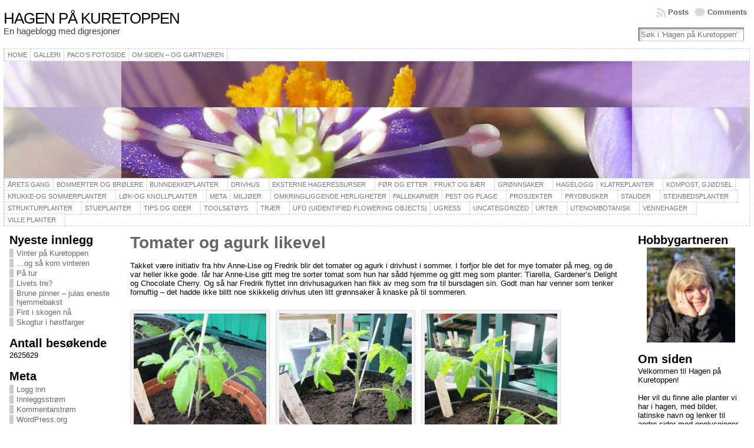

--- FILE ---
content_type: text/html; charset=UTF-8
request_url: https://www.kuretoppen.no/?cat=339
body_size: 25028
content:
<!DOCTYPE html PUBLIC "-//W3C//DTD XHTML 1.0 Transitional//EN" "http://www.w3.org/TR/xhtml1/DTD/xhtml1-transitional.dtd">
<html xmlns="http://www.w3.org/1999/xhtml" dir="ltr" lang="nb-NO" prefix="og: https://ogp.me/ns#">
<head>
<meta http-equiv="Content-Type" content="text/html; charset=UTF-8" />
<title>Agruk | Hagen på Kuretoppen</title>
<link rel="profile" href="http://gmpg.org/xfn/11" />
<link rel="pingback" href="https://www.kuretoppen.no/xmlrpc.php" />

		<!-- All in One SEO 4.9.2 - aioseo.com -->
	<meta name="robots" content="noindex, max-image-preview:large" />
	<link rel="canonical" href="https://www.kuretoppen.no/?cat=339" />
	<meta name="generator" content="All in One SEO (AIOSEO) 4.9.2" />
		<script type="application/ld+json" class="aioseo-schema">
			{"@context":"https:\/\/schema.org","@graph":[{"@type":"BreadcrumbList","@id":"https:\/\/www.kuretoppen.no\/?cat=339#breadcrumblist","itemListElement":[{"@type":"ListItem","@id":"https:\/\/www.kuretoppen.no#listItem","position":1,"name":"Home","item":"https:\/\/www.kuretoppen.no","nextItem":{"@type":"ListItem","@id":"https:\/\/www.kuretoppen.no\/?cat=240#listItem","name":"Gr\u00f8nnsaker"}},{"@type":"ListItem","@id":"https:\/\/www.kuretoppen.no\/?cat=240#listItem","position":2,"name":"Gr\u00f8nnsaker","item":"https:\/\/www.kuretoppen.no\/?cat=240","nextItem":{"@type":"ListItem","@id":"https:\/\/www.kuretoppen.no\/?cat=339#listItem","name":"Agruk"},"previousItem":{"@type":"ListItem","@id":"https:\/\/www.kuretoppen.no#listItem","name":"Home"}},{"@type":"ListItem","@id":"https:\/\/www.kuretoppen.no\/?cat=339#listItem","position":3,"name":"Agruk","previousItem":{"@type":"ListItem","@id":"https:\/\/www.kuretoppen.no\/?cat=240#listItem","name":"Gr\u00f8nnsaker"}}]},{"@type":"CollectionPage","@id":"https:\/\/www.kuretoppen.no\/?cat=339#collectionpage","url":"https:\/\/www.kuretoppen.no\/?cat=339","name":"Agruk | Hagen p\u00e5 Kuretoppen","inLanguage":"nb-NO","isPartOf":{"@id":"https:\/\/www.kuretoppen.no\/#website"},"breadcrumb":{"@id":"https:\/\/www.kuretoppen.no\/?cat=339#breadcrumblist"}},{"@type":"Organization","@id":"https:\/\/www.kuretoppen.no\/#organization","name":"Hagen p\u00e5 Kuretoppen","description":"En hageblogg med digresjoner","url":"https:\/\/www.kuretoppen.no\/"},{"@type":"WebSite","@id":"https:\/\/www.kuretoppen.no\/#website","url":"https:\/\/www.kuretoppen.no\/","name":"Hagen p\u00e5 Kuretoppen","description":"En hageblogg med digresjoner","inLanguage":"nb-NO","publisher":{"@id":"https:\/\/www.kuretoppen.no\/#organization"}}]}
		</script>
		<!-- All in One SEO -->

<link rel='dns-prefetch' href='//secure.gravatar.com' />
<link rel='dns-prefetch' href='//stats.wp.com' />
<link rel='dns-prefetch' href='//v0.wordpress.com' />
<link rel='preconnect' href='//i0.wp.com' />
<link rel="alternate" type="application/rss+xml" title="Hagen på Kuretoppen &raquo; strøm" href="https://www.kuretoppen.no/?feed=rss2" />
<link rel="alternate" type="application/rss+xml" title="Hagen på Kuretoppen &raquo; kommentarstrøm" href="https://www.kuretoppen.no/?feed=comments-rss2" />
<link rel="alternate" type="application/rss+xml" title="Hagen på Kuretoppen &raquo; Agruk kategori-strøm" href="https://www.kuretoppen.no/?feed=rss2&#038;cat=339" />
<style id='wp-img-auto-sizes-contain-inline-css' type='text/css'>
img:is([sizes=auto i],[sizes^="auto," i]){contain-intrinsic-size:3000px 1500px}
/*# sourceURL=wp-img-auto-sizes-contain-inline-css */
</style>
<link rel='stylesheet' id='scap.flashblock-css' href='https://www.kuretoppen.no/wp-content/plugins/compact-wp-audio-player/css/flashblock.css?ver=b767dc9a4dc0d85c6ed0d2efe4acbcb4' type='text/css' media='all' />
<link rel='stylesheet' id='scap.player-css' href='https://www.kuretoppen.no/wp-content/plugins/compact-wp-audio-player/css/player.css?ver=b767dc9a4dc0d85c6ed0d2efe4acbcb4' type='text/css' media='all' />
<link rel='stylesheet' id='flagallery-css' href='https://www.kuretoppen.no/wp-content/plugins/flash-album-gallery/assets/flagallery.css?ver=6.0.2' type='text/css' media='all' />
<style id='wp-emoji-styles-inline-css' type='text/css'>

	img.wp-smiley, img.emoji {
		display: inline !important;
		border: none !important;
		box-shadow: none !important;
		height: 1em !important;
		width: 1em !important;
		margin: 0 0.07em !important;
		vertical-align: -0.1em !important;
		background: none !important;
		padding: 0 !important;
	}
/*# sourceURL=wp-emoji-styles-inline-css */
</style>
<style id='wp-block-library-inline-css' type='text/css'>
:root{--wp-block-synced-color:#7a00df;--wp-block-synced-color--rgb:122,0,223;--wp-bound-block-color:var(--wp-block-synced-color);--wp-editor-canvas-background:#ddd;--wp-admin-theme-color:#007cba;--wp-admin-theme-color--rgb:0,124,186;--wp-admin-theme-color-darker-10:#006ba1;--wp-admin-theme-color-darker-10--rgb:0,107,160.5;--wp-admin-theme-color-darker-20:#005a87;--wp-admin-theme-color-darker-20--rgb:0,90,135;--wp-admin-border-width-focus:2px}@media (min-resolution:192dpi){:root{--wp-admin-border-width-focus:1.5px}}.wp-element-button{cursor:pointer}:root .has-very-light-gray-background-color{background-color:#eee}:root .has-very-dark-gray-background-color{background-color:#313131}:root .has-very-light-gray-color{color:#eee}:root .has-very-dark-gray-color{color:#313131}:root .has-vivid-green-cyan-to-vivid-cyan-blue-gradient-background{background:linear-gradient(135deg,#00d084,#0693e3)}:root .has-purple-crush-gradient-background{background:linear-gradient(135deg,#34e2e4,#4721fb 50%,#ab1dfe)}:root .has-hazy-dawn-gradient-background{background:linear-gradient(135deg,#faaca8,#dad0ec)}:root .has-subdued-olive-gradient-background{background:linear-gradient(135deg,#fafae1,#67a671)}:root .has-atomic-cream-gradient-background{background:linear-gradient(135deg,#fdd79a,#004a59)}:root .has-nightshade-gradient-background{background:linear-gradient(135deg,#330968,#31cdcf)}:root .has-midnight-gradient-background{background:linear-gradient(135deg,#020381,#2874fc)}:root{--wp--preset--font-size--normal:16px;--wp--preset--font-size--huge:42px}.has-regular-font-size{font-size:1em}.has-larger-font-size{font-size:2.625em}.has-normal-font-size{font-size:var(--wp--preset--font-size--normal)}.has-huge-font-size{font-size:var(--wp--preset--font-size--huge)}.has-text-align-center{text-align:center}.has-text-align-left{text-align:left}.has-text-align-right{text-align:right}.has-fit-text{white-space:nowrap!important}#end-resizable-editor-section{display:none}.aligncenter{clear:both}.items-justified-left{justify-content:flex-start}.items-justified-center{justify-content:center}.items-justified-right{justify-content:flex-end}.items-justified-space-between{justify-content:space-between}.screen-reader-text{border:0;clip-path:inset(50%);height:1px;margin:-1px;overflow:hidden;padding:0;position:absolute;width:1px;word-wrap:normal!important}.screen-reader-text:focus{background-color:#ddd;clip-path:none;color:#444;display:block;font-size:1em;height:auto;left:5px;line-height:normal;padding:15px 23px 14px;text-decoration:none;top:5px;width:auto;z-index:100000}html :where(.has-border-color){border-style:solid}html :where([style*=border-top-color]){border-top-style:solid}html :where([style*=border-right-color]){border-right-style:solid}html :where([style*=border-bottom-color]){border-bottom-style:solid}html :where([style*=border-left-color]){border-left-style:solid}html :where([style*=border-width]){border-style:solid}html :where([style*=border-top-width]){border-top-style:solid}html :where([style*=border-right-width]){border-right-style:solid}html :where([style*=border-bottom-width]){border-bottom-style:solid}html :where([style*=border-left-width]){border-left-style:solid}html :where(img[class*=wp-image-]){height:auto;max-width:100%}:where(figure){margin:0 0 1em}html :where(.is-position-sticky){--wp-admin--admin-bar--position-offset:var(--wp-admin--admin-bar--height,0px)}@media screen and (max-width:600px){html :where(.is-position-sticky){--wp-admin--admin-bar--position-offset:0px}}

/*# sourceURL=wp-block-library-inline-css */
</style>
<style id='classic-theme-styles-inline-css' type='text/css'>
/*! This file is auto-generated */
.wp-block-button__link{color:#fff;background-color:#32373c;border-radius:9999px;box-shadow:none;text-decoration:none;padding:calc(.667em + 2px) calc(1.333em + 2px);font-size:1.125em}.wp-block-file__button{background:#32373c;color:#fff;text-decoration:none}
/*# sourceURL=/wp-includes/css/classic-themes.min.css */
</style>
<link rel='stylesheet' id='titan-adminbar-styles-css' href='https://www.kuretoppen.no/wp-content/plugins/anti-spam/assets/css/admin-bar.css?ver=7.3.5' type='text/css' media='all' />
<link rel='stylesheet' id='jetpack-swiper-library-css' href='https://www.kuretoppen.no/wp-content/plugins/jetpack/_inc/blocks/swiper.css?ver=15.3.1' type='text/css' media='all' />
<link rel='stylesheet' id='jetpack-carousel-css' href='https://www.kuretoppen.no/wp-content/plugins/jetpack/modules/carousel/jetpack-carousel.css?ver=15.3.1' type='text/css' media='all' />
<link rel='stylesheet' id='jetpack-subscriptions-css' href='https://www.kuretoppen.no/wp-content/plugins/jetpack/_inc/build/subscriptions/subscriptions.min.css?ver=15.3.1' type='text/css' media='all' />
<script type="text/javascript" src="https://www.kuretoppen.no/wp-content/plugins/compact-wp-audio-player/js/soundmanager2-nodebug-jsmin.js?ver=b767dc9a4dc0d85c6ed0d2efe4acbcb4" id="scap.soundmanager2-js"></script>
<script type="text/javascript" src="https://www.kuretoppen.no/wp-includes/js/jquery/jquery.min.js?ver=3.7.1" id="jquery-core-js"></script>
<script type="text/javascript" src="https://www.kuretoppen.no/wp-includes/js/jquery/jquery-migrate.min.js?ver=3.4.1" id="jquery-migrate-js"></script>
<script type="text/javascript" src="https://www.kuretoppen.no/wp-content/themes/atahualpa/js/DD_roundies.js?ver=0.0.2a" id="ddroundies-js"></script>
<script type="text/javascript" src="https://www.kuretoppen.no/wp-content/themes/atahualpa/js/jquery.cross-slide.js?ver=0.3.2" id="crossslide-js"></script>
<link rel="https://api.w.org/" href="https://www.kuretoppen.no/index.php?rest_route=/" /><link rel="alternate" title="JSON" type="application/json" href="https://www.kuretoppen.no/index.php?rest_route=/wp/v2/categories/339" /><link rel="EditURI" type="application/rsd+xml" title="RSD" href="https://www.kuretoppen.no/xmlrpc.php?rsd" />

<!-- Bad Behavior 2.2.24 run time: 3.910 ms -->
<script type="text/javascript">
(function(url){
	if(/(?:Chrome\/26\.0\.1410\.63 Safari\/537\.31|WordfenceTestMonBot)/.test(navigator.userAgent)){ return; }
	var addEvent = function(evt, handler) {
		if (window.addEventListener) {
			document.addEventListener(evt, handler, false);
		} else if (window.attachEvent) {
			document.attachEvent('on' + evt, handler);
		}
	};
	var removeEvent = function(evt, handler) {
		if (window.removeEventListener) {
			document.removeEventListener(evt, handler, false);
		} else if (window.detachEvent) {
			document.detachEvent('on' + evt, handler);
		}
	};
	var evts = 'contextmenu dblclick drag dragend dragenter dragleave dragover dragstart drop keydown keypress keyup mousedown mousemove mouseout mouseover mouseup mousewheel scroll'.split(' ');
	var logHuman = function() {
		if (window.wfLogHumanRan) { return; }
		window.wfLogHumanRan = true;
		var wfscr = document.createElement('script');
		wfscr.type = 'text/javascript';
		wfscr.async = true;
		wfscr.src = url + '&r=' + Math.random();
		(document.getElementsByTagName('head')[0]||document.getElementsByTagName('body')[0]).appendChild(wfscr);
		for (var i = 0; i < evts.length; i++) {
			removeEvent(evts[i], logHuman);
		}
	};
	for (var i = 0; i < evts.length; i++) {
		addEvent(evts[i], logHuman);
	}
})('//www.kuretoppen.no/?wordfence_lh=1&hid=BF25D7F5D30AA2B4B8F32449C9DF9703');
</script>	<style>img#wpstats{display:none}</style>
		
<!-- <meta name='Grand Flagallery' content='6.0.2' /> -->
<style type="text/css">body{text-align:center;margin:0;padding:0;font-family:tahoma,arial,sans-serif;font-size:0.8em;color:#000000;background:#ffffff}a:link,a:visited,a:active{color:#666666;font-weight:bold;text-decoration:none;}a:hover{color:#CC0000;font-weight:bold;text-decoration:underline}ul,ol,dl,p,h1,h2,h3,h4,h5,h6{margin-top:10px;margin-bottom:10px;padding-top:0;padding-bottom:0;}ul ul,ul ol,ol ul,ol ol{margin-top:0;margin-bottom:0}code,pre{font-family:"Courier New",Courier,monospace;font-size:1em}pre{overflow:auto;word-wrap:normal;padding-bottom:1.5em;overflow-y:hidden;width:99%}abbr[title],acronym[title]{border-bottom:1px dotted}hr{display:block;height:2px;border:none;margin:0.5em auto;color:#cccccc;background-color:#cccccc}table{font-size:1em;}div.post,ul.commentlist li,ol.commentlist li{word-wrap:break-word;}pre,.wp_syntax{word-wrap:normal;}div#wrapper{text-align:center;margin-left:auto;margin-right:auto;display:block;width:99%}div#container{padding:0;width:auto;margin-left:auto;margin-right:auto;text-align:left;display:block}table#layout{font-size:100%;width:100%;table-layout:fixed}.colone{width:200px}.colone-inner{width:200px}.coltwo{width:100% }.colthree-inner{width:200px}.colthree{width:200px}div#header.full-width{width:100%}div#header,td#header{width:auto;padding:0}table#logoarea,table#logoarea tr,table#logoarea td{margin:0;padding:0;background:none;border:0}table#logoarea{width:100%;border-spacing:0px}img.logo{display:block;margin:0 10px 0 0}td.logoarea-logo{width:1%}h1.blogtitle,h2.blogtitle{ display:block;margin:0;padding:0;letter-spacing:-1px;line-height:1.0em;font-size:200%;text-transform:uppercase;font-smooth:always}h1.blogtitle a:link,h1.blogtitle a:visited,h1.blogtitle a:active,h2.blogtitle a:link,h2.blogtitle a:visited,h2.blogtitle a:active{ text-decoration:none;color:#000000;font-weight:normal;font-smooth:always}h1.blogtitle a:hover,h2.blogtitle a:hover{ text-decoration:none;color:#AC161B;font-weight:normal}p.tagline{margin:0;padding:0;font-size:1.2em;font-weight:normal;color:#444}td.feed-icons{white-space:nowrap;}div.rss-box{height:1%;display:block;padding:10px 0 10px 10px;margin:0;width:280px}a.comments-icon{height:22px;line-height:22px;margin:0 5px 0 5px;padding-left:22px;display:block;text-decoration:none;float:right;white-space:nowrap}a.comments-icon:link,a.comments-icon:active,a.comments-icon:visited{background:transparent url(https://www.kuretoppen.no/wp-content/themes/atahualpa/images/comment-gray.png) no-repeat scroll center left}a.comments-icon:hover{background:transparent url(https://www.kuretoppen.no/wp-content/themes/atahualpa/images/comment.png) no-repeat scroll center left}a.posts-icon{height:22px;line-height:22px;margin:0 5px 0 0;padding-left:20px;display:block;text-decoration:none;float:right;white-space:nowrap}a.posts-icon:link,a.posts-icon:active,a.posts-icon:visited{background:transparent url(https://www.kuretoppen.no/wp-content/themes/atahualpa/images/rss-gray.png) no-repeat scroll center left}a.posts-icon:hover{background:transparent url(https://www.kuretoppen.no/wp-content/themes/atahualpa/images/rss.png) no-repeat scroll center left}a.email-icon{height:22px;line-height:22px;margin:0 5px 0 5px;padding-left:24px;display:block;text-decoration:none;float:right;white-space:nowrap}a.email-icon:link,a.email-icon:active,a.email-icon:visited{background:transparent url(https://www.kuretoppen.no/wp-content/themes/atahualpa/images/email-gray.png) no-repeat scroll center left}a.email-icon:hover{background:transparent url(https://www.kuretoppen.no/wp-content/themes/atahualpa/images/email.png) no-repeat scroll center left}td.search-box{height:1%}div.searchbox{height:35px;border-bottom:0;width:200px;margin:0;padding:0}div.searchbox-form{margin:5px 10px 5px 10px}div.horbar1,div.horbar2{font-size:1px;clear:both;display:block;position:relative;padding:0;margin:0}div.horbar1{height:5px;background:#ffffff;border-top:dashed 1px #cccccc}div.horbar2{height:5px;background:#ffffff;border-bottom:dashed 1px #cccccc}div.header-image-container-pre{position:relative;margin:0;padding:0;height:198px;}div.header-image-container{position:relative;margin:0;padding:0;height:198px;}div.codeoverlay{position:absolute;top:0;left:0;width:100%;height:100%}div.opacityleft{position:absolute;z-index:2;top:0;left:0;background-color:#FFFFFF;height:198px;width:200px;filter:alpha(opacity=60);opacity:.60}div.opacityright{position:absolute;z-index:2;top:0;right:0;background-color:#FFFFFF;height:198px;width:200px;filter:alpha(opacity=60);opacity:.60}div.clickable{position:absolute;top:0;left:0;z-index:3;margin:0;padding:0;width:100%;height:198px;}a.divclick:link,a.divclick:visited,a.divclick:active,a.divclick:hover{width:100%;height:100%;display:block;text-decoration:none}td#left{vertical-align:top;padding:10px 10px 10px 10px;background:#ffffff}td#left-inner{vertical-align:top;border-right:dashed 1px #CCCCCC;padding:10px 10px 10px 10px;background:#ffffff}td#right{vertical-align:top;padding:10px 10px 10px 10px;background:#ffffff}td#right-inner{vertical-align:top;border-left:dashed 1px #CCCCCC;padding:10px 10px 10px 10px;background:#ffffff}td#middle{vertical-align:top;width:100%;padding:10px 15px}div#footer.full-width{width:100%}div#footer,td#footer{width:auto;background-color:#ffffff;border-top:dashed 1px #cccccc;padding:10px;text-align:center;color:#777777;font-size:95%}div#footer a:link,div#footer a:visited,div#footer a:active,td#footer a:link,td#footer a:visited,td#footer a:active{text-decoration:none;color:#777777;font-weight:normal}div#footer a:hover,td#footer a:hover{text-decoration:none;color:#777777;font-weight:normal}div.widget{display:block;width:auto;margin:0 0 15px 0}div.widget-title{display:block;width:auto}div.widget-title h3,td#left h3.tw-widgettitle,td#right h3.tw-widgettitle,td#left ul.tw-nav-list,td#right ul.tw-nav-list{padding:0;margin:0;font-size:1.6em;font-weight:bold}div.widget ul,div.textwidget{display:block;width:auto}div.widget select{width:98%;margin-top:5px;}div.widget ul{list-style-type:none;margin:0;padding:0;width:auto}div.widget ul li{display:block;margin:2px 0 2px 0px;padding:0 0 0 5px;border-left:solid 7px #cccccc}div.widget ul li:hover,div.widget ul li.sfhover{display:block;width:auto;border-left:solid 7px #000000;}div.widget ul li ul li{margin:2px 0 2px 5px;padding:0 0 0 5px;border-left:solid 7px #cccccc;}div.widget ul li ul li:hover,div.widget ul li ul li.sfhover{border-left:solid 7px #000000;}div.widget ul li ul li ul li{margin:2px 0 2px 5px;padding:0 0 0 5px;border-left:solid 7px #cccccc;}div.widget ul li ul li ul li:hover,div.widget ul li ul li ul li.sfhover{border-left:solid 7px #000000;}div.widget a:link,div.widget a:visited,div.widget a:active,div.widget td a:link,div.widget td a:visited,div.widget td a:active,div.widget ul li a:link,div.widget ul li a:visited,div.widget ul li a:active{text-decoration:none;font-weight:normal;color:#666666;font-weight:normal;}div.widget ul li ul li a:link,div.widget ul li ul li a:visited,div.widget ul li ul li a:active{color:#666666;font-weight:normal;}div.widget ul li ul li ul li a:link,div.widget ul li ul li ul li a:visited,div.widget ul li ul li ul li a:active{color:#666666;font-weight:normal;}div.widget a:hover,div.widget ul li a:hover{color:#000000;}div.widget ul li ul li a:hover{color:#000000;}div.widget ul li ul li ul li a:hover{color:#000000;}div.widget ul li a:link,div.widget ul li a:visited,div.widget ul li a:active,div.widget ul li a:hover{display:inline}* html div.widget ul li a:link,* html div.widget ul li a:visited,* html div.widget ul li a:active,* html div.widget ul li a:hover{height:1%; } div.widget_nav_menu ul li,div.widget_pages ul li,div.widget_categories ul li{border-left:0 !important;padding:0 !important}div.widget_nav_menu ul li a:link,div.widget_nav_menu ul li a:visited,div.widget_nav_menu ul li a:active,div.widget_pages ul li a:link,div.widget_pages ul li a:visited,div.widget_pages ul li a:active,div.widget_categories ul li a:link,div.widget_categories ul li a:visited,div.widget_categories ul li a:active{padding:0 0 0 5px;border-left:solid 7px #cccccc}div.widget_nav_menu ul li a:hover,div.widget_pages ul li a:hover,div.widget_categories ul li a:hover{border-left:solid 7px #000000;}div.widget_nav_menu ul li ul li a:link,div.widget_nav_menu ul li ul li a:visited,div.widget_nav_menu ul li ul li a:active,div.widget_pages ul li ul li a:link,div.widget_pages ul li ul li a:visited,div.widget_pages ul li ul li a:active,div.widget_categories ul li ul li a:link,div.widget_categories ul li ul li a:visited,div.widget_categories ul li ul li a:active{padding:0 0 0 5px;border-left:solid 7px #cccccc}div.widget_nav_menu ul li ul li a:hover,div.widget_pages ul li ul li a:hover,div.widget_categories ul li ul li a:hover{border-left:solid 7px #000000;}div.widget_nav_menu ul li ul li ul li a:link,div.widget_nav_menu ul li ul li ul li a:visited,div.widget_nav_menu ul li ul li ul li a:active,div.widget_pages ul li ul li ul li a:link,div.widget_pages ul li ul li ul li a:visited,div.widget_pages ul li ul li ul li a:active,div.widget_categories ul li ul li ul li a:link,div.widget_categories ul li ul li ul li a:visited,div.widget_categories ul li ul li ul li a:active{padding:0 0 0 5px;border-left:solid 7px #cccccc}div.widget_nav_menu ul li ul li ul li a:hover,div.widget_pages ul li ul li ul li a:hover,div.widget_categories ul li ul li ul li a:hover{border-left:solid 7px #000000;}div.widget_nav_menu ul li a:link,div.widget_nav_menu ul li a:active,div.widget_nav_menu ul li a:visited,div.widget_nav_menu ul li a:hover,div.widget_pages ul li a:link,div.widget_pages ul li a:active,div.widget_pages ul li a:visited,div.widget_pages ul li a:hover{display:block !important}div.widget_categories ul li a:link,div.widget_categories ul li a:active,div.widget_categories ul li a:visited,div.widget_categories ul li a:hover{display:inline !important}table.subscribe{width:100%}table.subscribe td.email-text{padding:0 0 5px 0;vertical-align:top}table.subscribe td.email-field{padding:0;width:100%}table.subscribe td.email-button{padding:0 0 0 5px}table.subscribe td.post-text{padding:7px 0 0 0;vertical-align:top}table.subscribe td.comment-text{padding:7px 0 0 0;vertical-align:top}div.post,div.page{display:block;margin:0 0 30px 0}div.sticky{background:#eee url('/wp-content/themes/atahualpa/images/sticky.gif') 99% 5% no-repeat;border:dashed 1px #cccccc;padding:10px}div.post-kicker{margin:0 0 5px 0}div.post-kicker a:link,div.post-kicker a:visited,div.post-kicker a:active{color:#000000;text-decoration:none;text-transform:uppercase}div.post-kicker a:hover{color:#cc0000}div.post-headline{}div.post-headline h1,div.post-headline h2{ margin:0; padding:0;padding:0;margin:0}div.post-headline h2 a:link,div.post-headline h2 a:visited,div.post-headline h2 a:active,div.post-headline h1 a:link,div.post-headline h1 a:visited,div.post-headline h1 a:active{color:#666666;text-decoration:none}div.post-headline h2 a:hover,div.post-headline h1 a:hover{color:#000000;text-decoration:none}div.post-byline{margin:5px 0 10px 0}div.post-byline a:link,div.post-byline a:visited,div.post-byline a:active{}div.post-byline a:hover{}div.post-bodycopy{}div.post-bodycopy p{margin:1em 0;padding:0;display:block}div.post-pagination{}div.post-footer{clear:both;display:block;margin:0;padding:5px;background:#eeeeee;color:#666;line-height:18px}div.post-footer a:link,div.post-footer a:visited,div.post-footer a:active{color:#333;font-weight:normal;text-decoration:none}div.post-footer a:hover{color:#333;font-weight:normal;text-decoration:underline}div.post-kicker img,div.post-byline img,div.post-footer img{border:0;padding:0;margin:0 0 -1px 0;background:none}span.post-ratings{display:inline-block;width:auto;white-space:nowrap}div.navigation-top{margin:0 0 10px 0;padding:0 0 10px 0;border-bottom:dashed 1px #cccccc}div.navigation-middle{margin:10px 0 20px 0;padding:10px 0 10px 0;border-top:dashed 1px #cccccc;border-bottom:dashed 1px #cccccc}div.navigation-bottom{margin:20px 0 0 0;padding:10px 0 0 0;border-top:dashed 1px #cccccc}div.navigation-comments-above{margin:0 0 10px 0;padding:5px 0 5px 0}div.navigation-comments-below{margin:0 0 10px 0;padding:5px 0 5px 0}div.older{float:left;width:48%;text-align:left;margin:0;padding:0}div.newer{float:right;width:48%;text-align:right;margin:0;padding:0;}div.older-home{float:left;width:44%;text-align:left;margin:0;padding:0}div.newer-home{float:right;width:44%;text-align:right;margin:0;padding:0;}div.home{float:left;width:8%;text-align:center;margin:0;padding:0}form,.feedburner-email-form{margin:0;padding:0;}fieldset{border:1px solid #cccccc;width:auto;padding:0.35em 0.625em 0.75em;display:block;}legend{color:#000000;background:#f4f4f4;border:1px solid #cccccc;padding:2px 6px;margin-bottom:15px;}form p{margin:5px 0 0 0;padding:0;}div.xhtml-tags p{margin:0}label{margin-right:0.5em;font-family:arial;cursor:pointer;}input.text,input.textbox,input.password,input.file,input.TextField,textarea{padding:3px;color:#000000;border-top:solid 1px #333333;border-left:solid 1px #333333;border-right:solid 1px #999999;border-bottom:solid 1px #cccccc;background:url(https://www.kuretoppen.no/wp-content/themes/atahualpa/images/inputbackgr.gif) top left no-repeat}textarea{width:96%;}input.inputblur{color:#777777;width:95%}input.inputfocus{color:#000000;width:95%}input.highlight,textarea.highlight{background:#e8eff7;border-color:#37699f}.button,.Button,input[type=submit]{padding:0 2px;height:24px;line-height:16px;background-color:#777777;color:#ffffff;border:solid 2px #555555;font-weight:bold}input.buttonhover{padding:0 2px;cursor:pointer;background-color:#6b9c6b;color:#ffffff;border:solid 2px #496d49}form#commentform input#submit{ padding:0 .25em; overflow:visible}form#commentform input#submit[class]{width:auto}form#commentform input#submit{padding:4px 10px 4px 10px;font-size:1.2em;line-height:1.5em;height:36px}table.searchform{width:100%}table.searchform td.searchfield{padding:0;width:100%}table.searchform td.searchbutton{padding:0 0 0 5px}table.searchform td.searchbutton input{padding:0 0 0 5px}blockquote{height:1%;display:block;clear:both;color:#555555;padding:1em 1em;background:#f4f4f4;border:solid 1px #e1e1e1}blockquote blockquote{height:1%;display:block;clear:both;color:#444444;padding:1em 1em;background:#e1e1e1;border:solid 1px #d3d3d3}div.post table{border-collapse:collapse;margin:10px 0}div.post table caption{width:auto;margin:0 auto;background:#eeeeee;border:#999999;padding:4px 8px;color:#666666}div.post table th{background:#888888;color:#ffffff;font-weight:bold;font-size:90%;padding:4px 8px;border:solid 1px #ffffff;text-align:left}div.post table td{padding:4px 8px;background-color:#ffffff;border-bottom:1px solid #dddddd;text-align:left}div.post table tfoot td{}div.post table tr.alt td{background:#f4f4f4}div.post table tr.over td{background:#e2e2e2}#calendar_wrap{padding:0;border:none}table#wp-calendar{width:100%;font-size:90%;border-collapse:collapse;background-color:#ffffff;margin:0 auto}table#wp-calendar caption{width:auto;background:#eeeeee;border:none;padding:3px;margin:0 auto;font-size:1em}table#wp-calendar th{border:solid 1px #eeeeee;background-color:#999999;color:#ffffff;font-weight:bold;padding:2px;text-align:center}table#wp-calendar td{padding:0;line-height:18px;background-color:#ffffff;border:1px solid #dddddd;text-align:center}table#wp-calendar tfoot td{border:solid 1px #eeeeee;background-color:#eeeeee}table#wp-calendar td a{display:block;background-color:#eeeeee;width:100%;height:100%;padding:0}div#respond{margin:25px 0;padding:25px;background:#eee;-moz-border-radius:8px;-khtml-border-radius:8px;-webkit-border-radius:8px;border-radius:8px}p.thesetags{margin:10px 0}h3.reply,h3#reply-title{margin:0;padding:0 0 10px 0}ol.commentlist{margin:15px 0 25px 0;list-style-type:none;padding:0;display:block;border-top:dotted 1px #cccccc}ol.commentlist li{padding:15px 10px;display:block;height:1%;margin:0;background-color:#FFFFFF;border-bottom:dotted 1px #cccccc}ol.commentlist li.alt{display:block;height:1%;background-color:#EEEEEE;border-bottom:dotted 1px #cccccc}ol.commentlist li.authorcomment{display:block;height:1%;background-color:#FFECEC}ol.commentlist span.authorname{font-weight:bold;font-size:110%}ol.commentlist span.commentdate{color:#666666;font-size:90%;margin-bottom:5px;display:block}ol.commentlist span.editcomment{display:block}ol.commentlist li p{margin:2px 0 5px 0}div.comment-number{float:right;font-size:2em;line-height:2em;font-family:georgia,serif;font-weight:bold;color:#ddd;margin:-10px 0 0 0;position:relative;height:1%}div.comment-number a:link,div.comment-number a:visited,div.comment-number a:active{color:#ccc}textarea#comment{width:98%;margin:10px 0;display:block}ul.commentlist{margin:15px 0 15px 0;list-style-type:none;padding:0;display:block;border-top:dotted 1px #cccccc}ul.commentlist ul{margin:0;border:none;list-style-type:none;padding:0}ul.commentlist li{padding:0; margin:0;display:block;clear:both;height:1%;}ul.commentlist ul.children li{ margin-left:30px}ul.commentlist div.comment-container{padding:10px;margin:0}ul.children div.comment-container{background-color:transparent;border:dotted 1px #ccc;padding:10px;margin:0 10px 8px 0; border-radius:5px}ul.children div.bypostauthor{}ul.commentlist li.thread-even{background-color:#FFFFFF;border-bottom:dotted 1px #cccccc}ul.commentlist li.thread-odd{background-color:#EEEEEE;border-bottom:dotted 1px #cccccc}ul.commentlist div.bypostauthor{background-color:#FFECEC}ul.children div.bypostauthor{border:dotted 1px #FFBFBF}ul.commentlist span.authorname{font-size:110%}div.comment-meta a:link,div.comment-meta a:visited,div.comment-meta a:active,div.comment-meta a:hover{font-weight:normal}div#cancel-comment-reply{margin:-5px 0 10px 0}div.comment-number{float:right;font-size:2em;line-height:2em;font-family:georgia,serif;font-weight:bold;color:#ddd;margin:-10px 0 0 0;position:relative;height:1%}div.comment-number a:link,div.comment-number a:visited,div.comment-number a:active{color:#ccc}.page-numbers{padding:2px 6px;border:solid 1px #000000;border-radius:6px}span.current{background:#ddd}a.prev,a.next{border:none}a.page-numbers:link,a.page-numbers:visited,a.page-numbers:active{text-decoration:none;color:#666666;border-color:#666666}a.page-numbers:hover{text-decoration:none;color:#CC0000;border-color:#CC0000}div.xhtml-tags{display:none}abbr em{border:none !important;border-top:dashed 1px #aaa !important;display:inline-block !important;background:url(https://www.kuretoppen.no/wp-content/themes/atahualpa/images/commentluv.gif) 0% 90% no-repeat;margin-top:8px;padding:5px 5px 2px 20px !important;font-style:normal}p.subscribe-to-comments{margin-bottom:10px}div#gsHeader{display:none;}div.g2_column{margin:0 !important;width:100% !important;font-size:1.2em}div#gsNavBar{border-top-width:0 !important}p.giDescription{font-size:1.2em;line-height:1 !important}p.giTitle{margin:0.3em 0 !important;font-size:1em;font-weight:normal;color:#666}div#wp-email img{border:0;padding:0}div#wp-email input,div#wp-email textarea{margin-top:5px;margin-bottom:2px}div#wp-email p{margin-bottom:10px}input#wp-email-submit{ padding:0; font-size:30px; height:50px; line-height:50px; overflow:visible;}img.WP-EmailIcon{ vertical-align:text-bottom !important}.tw-accordion .tw-widgettitle,.tw-accordion .tw-widgettitle:hover,.tw-accordion .tw-hovered,.tw-accordion .selected,.tw-accordion .selected:hover{ background:transparent !important; background-image:none !important}.tw-accordion .tw-widgettitle span{ padding-left:0 !important}.tw-accordion h3.tw-widgettitle{border-bottom:solid 1px #ccc}.tw-accordion h3.selected{border-bottom:none}td#left .without_title,td#right .without_title{ margin-top:0;margin-bottom:0}ul.tw-nav-list{border-bottom:solid 1px #999;display:block;margin-bottom:5px !important}td#left ul.tw-nav-list li,td#right ul.tw-nav-list li{padding:0 0 1px 0;margin:0 0 -1px 5px; border:solid 1px #ccc;border-bottom:none;border-radius:5px;border-bottom-right-radius:0;border-bottom-left-radius:0;background:#eee}td#left ul.tw-nav-list li.ui-tabs-selected,td#right ul.tw-nav-list li.ui-tabs-selected{ background:none;border:solid 1px #999;border-bottom:solid 1px #fff !important}ul.tw-nav-list li a:link,ul.tw-nav-list li a:visited,ul.tw-nav-list li a:active,ul.tw-nav-list li a:hover{padding:0 8px !important;background:none;border-left:none !important;outline:none}td#left ul.tw-nav-list li.ui-tabs-selected a,td#left li.ui-tabs-selected a:hover,td#right ul.tw-nav-list li.ui-tabs-selected a,td#right li.ui-tabs-selected a:hover{ color:#000000; text-decoration:none;font-weight:bold;background:none !important;outline:none}td#left .ui-tabs-panel,td#right .ui-tabs-panel{ margin:0; padding:0}img{border:0}#dbem-location-map img{ background:none !important}.post img{padding:5px;border:solid 1px #dddddd;background-color:#f3f3f3;-moz-border-radius:3px;-khtml-border-radius:3px;-webkit-border-radius:3px;border-radius:3px}.post img.size-full{max-width:96%;width:auto;margin:5px 0 5px 0}div.post img[class~=size-full]{height:auto;}.post img.alignleft{float:left;margin:10px 10px 5px 0;}.post img.alignright{float:right;margin:10px 0 5px 10px;}.post img.aligncenter{display:block;margin:10px auto}.aligncenter,div.aligncenter{ display:block; margin-left:auto; margin-right:auto}.alignleft,div.alignleft{float:left;margin:10px 10px 5px 0}.alignright,div.alignright{ float:right; margin:10px 0 5px 10px}div.archives-page img{border:0;padding:0;background:none;margin-bottom:0;vertical-align:-10%}.wp-caption{max-width:96%;width:auto 100%;height:auto;display:block;border:1px solid #dddddd;text-align:center;background-color:#f3f3f3;padding-top:4px;margin:10px 0 0 0;-moz-border-radius:3px;-khtml-border-radius:3px;-webkit-border-radius:3px;border-radius:3px}* html .wp-caption{height:100%;}.wp-caption img{ margin:0 !important; padding:0 !important; border:0 none !important}.wp-caption-text,.wp-caption p.wp-caption-text{font-size:0.8em;line-height:13px;padding:2px 4px 5px;margin:0;color:#666666}img.wp-post-image{float:left;border:0;padding:0;background:none;margin:0 10px 5px 0}img.wp-smiley{ float:none;border:none !important;margin:0 1px -1px 1px;padding:0 !important;background:none !important}img.avatar{float:left;display:block;margin:0 8px 1px 0;padding:3px;border:solid 1px #ddd;background-color:#f3f3f3;-moz-border-radius:3px;-khtml-border-radius:3px;-webkit-border-radius:3px;border-radius:3px}#comment_quicktags{text-align:left;padding:10px 0 2px 0;display:block}#comment_quicktags input.ed_button{background:#f4f4f4;border:2px solid #cccccc;color:#444444;margin:2px 4px 2px 0;width:auto;padding:0 4px;height:24px;line-height:16px}#comment_quicktags input.ed_button_hover{background:#dddddd;border:2px solid #666666;color:#000000;margin:2px 4px 2px 0;width:auto;padding:0 4px;height:24px;line-height:16px;cursor:pointer}#comment_quicktags #ed_strong{font-weight:bold}#comment_quicktags #ed_em{font-style:italic}@media print{body{background:white;color:black;margin:0;font-size:10pt !important;font-family:arial,sans-serif;}div.post-footer{line-height:normal !important;color:#555 !important;font-size:9pt !important}a:link,a:visited,a:active,a:hover{text-decoration:underline !important;color:#000}h2{color:#000;font-size:14pt !important;font-weight:normal !important}h3{color:#000;font-size:12pt !important;}#header,#footer,.colone,.colone-inner,.colthree-inner,.colthree,.navigation,.navigation-top,.navigation-middle,.navigation-bottom,.wp-pagenavi-navigation,#comment,#respond,.remove-for-print{display:none}td#left,td#right,td#left-inner,td#right-inner{width:0;display:none}td#middle{width:100% !important;display:block}*:lang(en) td#left{ display:none}*:lang(en) td#right{ display:none}*:lang(en) td#left-inner{ display:none}*:lang(en) td#right-inner{ display:none}td#left:empty{ display:none}td#right:empty{ display:none}td#left-inner:empty{ display:none}td#right-inner:empty{ display:none}}ul.rMenu,ul.rMenu ul,ul.rMenu li,ul.rMenu a{display:block;margin:0;padding:0}ul.rMenu,ul.rMenu li,ul.rMenu ul{list-style:none}ul.rMenu ul{display:none}ul.rMenu li{position:relative;z-index:1}ul.rMenu li:hover{z-index:999}ul.rMenu li:hover > ul{display:block;position:absolute}ul.rMenu li:hover{background-position:0 0} ul.rMenu-hor li{float:left;width:auto}ul.rMenu-hRight li{float:right}ul.sub-menu li,ul.rMenu-ver li{float:none}div#menu1 ul.sub-menu,div#menu1 ul.sub-menu ul,div#menu1 ul.rMenu-ver,div#menu1 ul.rMenu-ver ul{width:11em}div#menu2 ul.sub-menu,div#menu2 ul.sub-menu ul,div#menu2 ul.rMenu-ver,div#menu2 ul.rMenu-ver ul{width:11em}ul.rMenu-wide{width:100%}ul.rMenu-vRight{float:right}ul.rMenu-lFloat{float:left}ul.rMenu-noFloat{float:none}div.rMenu-center ul.rMenu{float:left;position:relative;left:50%}div.rMenu-center ul.rMenu li{position:relative;left:-50%}div.rMenu-center ul.rMenu li li{left:auto}ul.rMenu-hor ul{top:auto;right:auto;left:auto;margin-top:-1px}ul.rMenu-hor ul ul{margin-top:0;margin-left:0px}ul.sub-menu ul,ul.rMenu-ver ul{left:100%;right:auto;top:auto;top:0}ul.rMenu-vRight ul,ul.rMenu-hRight ul.sub-menu ul,ul.rMenu-hRight ul.rMenu-ver ul{left:-100%;right:auto;top:auto}ul.rMenu-hRight ul{left:auto;right:0;top:auto;margin-top:-1px}div#menu1 ul.rMenu{background:#FFFFFF;border:dashed 1px #cccccc}div#menu2 ul.rMenu{background:#FFFFFF;border:dashed 1px #cccccc }div#menu1 ul.rMenu li a{border:dashed 1px #cccccc}div#menu2 ul.rMenu li a{border:dashed 1px #cccccc }ul.rMenu-hor li{margin-bottom:-1px;margin-top:-1px;margin-left:-1px}ul#rmenu li{}ul#rmenu li ul li{}ul.rMenu-hor{padding-left:1px }ul.sub-menu li,ul.rMenu-ver li{margin-left:0;margin-top:-1px; }div#menu1 ul.sub-menu,div#menu1 ul.rMenu-ver{border-top:dashed 1px #cccccc}div#menu2 ul.sub-menu,div#menu2 ul.rMenu-ver{border-top:dashed 1px #cccccc }div#menu1 ul.rMenu li a{padding:4px 5px}div#menu2 ul.rMenu li a{padding:4px 5px}div#menu1 ul.rMenu li a:link,div#menu1 ul.rMenu li a:hover,div#menu1 ul.rMenu li a:visited,div#menu1 ul.rMenu li a:active{text-decoration:none;margin:0;color:#777777;text-transform:uppercase;font:11px Arial,Verdana,sans-serif;}div#menu2 ul.rMenu li a:link,div#menu2 ul.rMenu li a:hover,div#menu2 ul.rMenu li a:visited,div#menu2 ul.rMenu li a:active{text-decoration:none;margin:0;color:#777777;text-transform:uppercase;font:11px Arial,Verdana,sans-serif;}div#menu1 ul.rMenu li{background-color:#FFFFFF}div#menu2 ul.rMenu li{background-color:#FFFFFF}div#menu1 ul.rMenu li:hover,div#menu1 ul.rMenu li.sfhover{background:#DDDDDD}div#menu2 ul.rMenu li:hover,div#menu2 ul.rMenu li.sfhover{background:#000000}div#menu1 ul.rMenu li.current-menu-item > a:link,div#menu1 ul.rMenu li.current-menu-item > a:active,div#menu1 ul.rMenu li.current-menu-item > a:hover,div#menu1 ul.rMenu li.current-menu-item > a:visited,div#menu1 ul.rMenu li.current_page_item > a:link,div#menu1 ul.rMenu li.current_page_item > a:active,div#menu1 ul.rMenu li.current_page_item > a:hover,div#menu1 ul.rMenu li.current_page_item > a:visited{background-color:#EEEEEE;color:#000000}div#menu1 ul.rMenu li.current-menu-item a:link,div#menu1 ul.rMenu li.current-menu-item a:active,div#menu1 ul.rMenu li.current-menu-item a:hover,div#menu1 ul.rMenu li.current-menu-item a:visited,div#menu1 ul.rMenu li.current_page_item a:link,div#menu1 ul.rMenu li.current_page_item a:active,div#menu1 ul.rMenu li.current_page_item a:hover,div#menu1 ul.rMenu li.current_page_item a:visited,div#menu1 ul.rMenu li a:hover{background-color:#EEEEEE;color:#000000}div#menu2 ul.rMenu li.current-menu-item > a:link,div#menu2 ul.rMenu li.current-menu-item > a:active,div#menu2 ul.rMenu li.current-menu-item > a:hover,div#menu2 ul.rMenu li.current-menu-item > a:visited,div#menu2 ul.rMenu li.current-cat > a:link,div#menu2 ul.rMenu li.current-cat > a:active,div#menu2 ul.rMenu li.current-cat > a:hover,div#menu2 ul.rMenu li.current-cat > a:visited{background-color:#EEEEEE;color:#000000}div#menu2 ul.rMenu li.current-menu-item a:link,div#menu2 ul.rMenu li.current-menu-item a:active,div#menu2 ul.rMenu li.current-menu-item a:hover,div#menu2 ul.rMenu li.current-menu-item a:visited,div#menu2 ul.rMenu li.current-cat a:link,div#menu2 ul.rMenu li.current-cat a:active,div#menu2 ul.rMenu li.current-cat a:hover,div#menu2 ul.rMenu li.current-cat a:visited,div#menu2 ul.rMenu li a:hover{background-color:#EEEEEE;color:#000000}div#menu1 ul.rMenu li.rMenu-expand a,div#menu1 ul.rMenu li.rMenu-expand li.rMenu-expand a,div#menu1 ul.rMenu li.rMenu-expand li.rMenu-expand li.rMenu-expand a,div#menu1 ul.rMenu li.rMenu-expand li.rMenu-expand li.rMenu-expand li.rMenu-expand a,div#menu1 ul.rMenu li.rMenu-expand li.rMenu-expand li.rMenu-expand li.rMenu-expand li.rMenu-expand a,div#menu1 ul.rMenu li.rMenu-expand li.rMenu-expand li.rMenu-expand li.rMenu-expand li.rMenu-expand li.rMenu-expand a,div#menu1 ul.rMenu li.rMenu-expand li.rMenu-expand li.rMenu-expand li.rMenu-expand li.rMenu-expand li.rMenu-expand li.rMenu-expand a,div#menu1 ul.rMenu li.rMenu-expand li.rMenu-expand li.rMenu-expand li.rMenu-expand li.rMenu-expand li.rMenu-expand li.rMenu-expand li.rMenu-expand a,div#menu1 ul.rMenu li.rMenu-expand li.rMenu-expand li.rMenu-expand li.rMenu-expand li.rMenu-expand li.rMenu-expand li.rMenu-expand li.rMenu-expand li.rMenu-expand a,div#menu1 ul.rMenu li.rMenu-expand li.rMenu-expand li.rMenu-expand li.rMenu-expand li.rMenu-expand li.rMenu-expand li.rMenu-expand li.rMenu-expand li.rMenu-expand li.rMenu-expand a{padding-right:15px;padding-left:5px;background-repeat:no-repeat;background-position:100% 50%;background-image:url(https://www.kuretoppen.no/wp-content/themes/atahualpa/images/expand-right.gif)}div#menu2 ul.rMenu li.rMenu-expand a,div#menu2 ul.rMenu li.rMenu-expand li.rMenu-expand a,div#menu2 ul.rMenu li.rMenu-expand li.rMenu-expand li.rMenu-expand a,div#menu2 ul.rMenu li.rMenu-expand li.rMenu-expand li.rMenu-expand li.rMenu-expand a,div#menu2 ul.rMenu li.rMenu-expand li.rMenu-expand li.rMenu-expand li.rMenu-expand li.rMenu-expand a,div#menu2 ul.rMenu li.rMenu-expand li.rMenu-expand li.rMenu-expand li.rMenu-expand li.rMenu-expand li.rMenu-expand a,div#menu2 ul.rMenu li.rMenu-expand li.rMenu-expand li.rMenu-expand li.rMenu-expand li.rMenu-expand li.rMenu-expand li.rMenu-expand a,div#menu2 ul.rMenu li.rMenu-expand li.rMenu-expand li.rMenu-expand li.rMenu-expand li.rMenu-expand li.rMenu-expand li.rMenu-expand li.rMenu-expand a,div#menu2 ul.rMenu li.rMenu-expand li.rMenu-expand li.rMenu-expand li.rMenu-expand li.rMenu-expand li.rMenu-expand li.rMenu-expand li.rMenu-expand li.rMenu-expand a,div#menu2 ul.rMenu li.rMenu-expand li.rMenu-expand li.rMenu-expand li.rMenu-expand li.rMenu-expand li.rMenu-expand li.rMenu-expand li.rMenu-expand li.rMenu-expand li.rMenu-expand a{padding-right:15px;padding-left:5px;background-repeat:no-repeat;background-position:100% 50%;background-image:url(https://www.kuretoppen.no/wp-content/themes/atahualpa/images/expand-right-white.gif)}ul.rMenu-vRight li.rMenu-expand a,ul.rMenu-vRight li.rMenu-expand li.rMenu-expand a,ul.rMenu-vRight li.rMenu-expand li.rMenu-expand li.rMenu-expand a,ul.rMenu-vRight li.rMenu-expand li.rMenu-expand li.rMenu-expand li.rMenu-expand a,ul.rMenu-vRight li.rMenu-expand li.rMenu-expand li.rMenu-expand li.rMenu-expand li.rMenu-expand a,ul.rMenu-vRight li.rMenu-expand li.rMenu-expand li.rMenu-expand li.rMenu-expand li.rMenu-expand li.rMenu-expand a,ul.rMenu-vRight li.rMenu-expand li.rMenu-expand li.rMenu-expand li.rMenu-expand li.rMenu-expand li.rMenu-expand li.rMenu-expand a,ul.rMenu-vRight li.rMenu-expand li.rMenu-expand li.rMenu-expand li.rMenu-expand li.rMenu-expand li.rMenu-expand li.rMenu-expand li.rMenu-expand a,ul.rMenu-vRight li.rMenu-expand li.rMenu-expand li.rMenu-expand li.rMenu-expand li.rMenu-expand li.rMenu-expand li.rMenu-expand li.rMenu-expand li.rMenu-expand a,ul.rMenu-vRight li.rMenu-expand li.rMenu-expand li.rMenu-expand li.rMenu-expand li.rMenu-expand li.rMenu-expand li.rMenu-expand li.rMenu-expand li.rMenu-expand li.rMenu-expand a,ul.rMenu-hRight li.rMenu-expand a,ul.rMenu-hRight li.rMenu-expand li.rMenu-expand a,ul.rMenu-hRight li.rMenu-expand li.rMenu-expand li.rMenu-expand a,ul.rMenu-hRight li.rMenu-expand li.rMenu-expand li.rMenu-expand li.rMenu-expand a,ul.rMenu-hRight li.rMenu-expand li.rMenu-expand li.rMenu-expand li.rMenu-expand li.rMenu-expand a,ul.rMenu-hRight li.rMenu-expand li.rMenu-expand li.rMenu-expand li.rMenu-expand li.rMenu-expand li.rMenu-expand a,ul.rMenu-hRight li.rMenu-expand li.rMenu-expand li.rMenu-expand li.rMenu-expand li.rMenu-expand li.rMenu-expand li.rMenu-expand a,ul.rMenu-hRight li.rMenu-expand li.rMenu-expand li.rMenu-expand li.rMenu-expand li.rMenu-expand li.rMenu-expand li.rMenu-expand li.rMenu-expand a,ul.rMenu-hRight li.rMenu-expand li.rMenu-expand li.rMenu-expand li.rMenu-expand li.rMenu-expand li.rMenu-expand li.rMenu-expand li.rMenu-expand li.rMenu-expand a,ul.rMenu-hRight li.rMenu-expand li.rMenu-expand li.rMenu-expand li.rMenu-expand li.rMenu-expand li.rMenu-expand li.rMenu-expand li.rMenu-expand li.rMenu-expand li.rMenu-expand a{padding-right:5px;padding-left:20px;background-image:url(https://www.kuretoppen.no/wp-content/themes/atahualpa/images/expand-left.gif);background-repeat:no-repeat;background-position:-5px 50%}div#menu1 ul.rMenu-hor li.rMenu-expand a{padding-left:5px;padding-right:15px !important;background-position:100% 50%;background-image:url(https://www.kuretoppen.no/wp-content/themes/atahualpa/images/expand-down.gif)}div#menu2 ul.rMenu-hor li.rMenu-expand a{padding-left:5px;padding-right:15px !important;background-position:100% 50%;background-image:url(https://www.kuretoppen.no/wp-content/themes/atahualpa/images/expand-down-white.gif)}div#menu1 ul.rMenu li.rMenu-expand li a,div#menu1 ul.rMenu li.rMenu-expand li.rMenu-expand li a,div#menu1 ul.rMenu li.rMenu-expand li.rMenu-expand li.rMenu-expand li a,div#menu1 ul.rMenu li.rMenu-expand li.rMenu-expand li.rMenu-expand li.rMenu-expand li a,div#menu1 ul.rMenu li.rMenu-expand li.rMenu-expand li.rMenu-expand li.rMenu-expand li.rMenu-expand li a{background-image:none;padding-right:5px;padding-left:5px}div#menu2 ul.rMenu li.rMenu-expand li a,div#menu2 ul.rMenu li.rMenu-expand li.rMenu-expand li a,div#menu2 ul.rMenu li.rMenu-expand li.rMenu-expand li.rMenu-expand li a,div#menu2 ul.rMenu li.rMenu-expand li.rMenu-expand li.rMenu-expand li.rMenu-expand li a,div#menu2 ul.rMenu li.rMenu-expand li.rMenu-expand li.rMenu-expand li.rMenu-expand li.rMenu-expand li a{background-image:none;padding-right:5px;padding-left:5px}* html ul.rMenu{display:inline-block;display:block;position:relative;position:static}* html ul.rMenu ul{float:left;float:none}ul.rMenu ul{background-color:#fff}* html ul.sub-menu li,* html ul.rMenu-ver li,* html ul.rMenu-hor li ul.sub-menu li,* html ul.rMenu-hor li ul.rMenu-ver li{width:100%;float:left;clear:left}*:first-child+html ul.sub-menu > li:hover ul,*:first-child+html ul.rMenu-ver > li:hover ul{min-width:0}ul.rMenu li a{position:relative;min-width:0}* html ul.rMenu-hor li{width:6em;width:auto}* html div.rMenu-center{position:relative;z-index:1}html:not([lang*=""]) div.rMenu-center ul.rMenu li a:hover{height:100%}html:not([lang*=""]) div.rMenu-center ul.rMenu li a:hover{height:auto}* html ul.rMenu ul{display:block;position:absolute}* html ul.rMenu ul,* html ul.rMenu-hor ul,* html ul.sub-menu ul,* html ul.rMenu-ver ul,* html ul.rMenu-vRight ul,* html ul.rMenu-hRight ul.sub-menu ul,* html ul.rMenu-hRight ul.rMenu-ver ul,* html ul.rMenu-hRight ul{left:-10000px}* html ul.rMenu li.sfhover{z-index:999}* html ul.rMenu li.sfhover ul{left:auto}* html ul.rMenu li.sfhover ul ul,* html ul.rMenu li.sfhover ul ul ul{display:none}* html ul.rMenu li.sfhover ul,* html ul.rMenu li li.sfhover ul,* html ul.rMenu li li li.sfhover ul{display:block}* html ul.sub-menu li.sfhover ul,* html ul.rMenu-ver li.sfhover ul{left:60%}* html ul.rMenu-vRight li.sfhover ul,* html ul.rMenu-hRight ul.sub-menu li.sfhover ul* html ul.rMenu-hRight ul.rMenu-ver li.sfhover ul{left:-60%}* html ul.rMenu iframe{position:absolute;left:0;top:0;z-index:-1}* html ul.rMenu{margin-left:1px}* html ul.rMenu ul,* html ul.rMenu ul ul,* html ul.rMenu ul ul ul,* html ul.rMenu ul ul ul ul{margin-left:0}.clearfix:after{ content:".";display:block;height:0;clear:both;visibility:hidden}.clearfix{min-width:0;display:inline-block;display:block}* html .clearfix{height:1%;}.clearboth{clear:both;height:1%;font-size:1%;line-height:1%;display:block;padding:0;margin:0}h1{font-size:34px;line-height:1.2;margin:0.3em 0 10px;}h2{font-size:28px;line-height:1.3;margin:1em 0 .2em;}h3{font-size:24px;line-height:1.3;margin:1em 0 .2em;}h4{font-size:19px;margin:1.33em 0 .2em;}h5{font-size:1.3em;margin:1.67em 0;font-weight:bold;}h6{font-size:1.15em;margin:1.67em 0;font-weight:bold;}</style>
<script type="text/javascript">
//<![CDATA[



/* JQUERY */
jQuery(document).ready(function(){ 
    
   
  
	jQuery('div#imagecontainer')
	.crossSlide({sleep: 6,fade: 1},[
		{ src: 'https://www.kuretoppen.no/wp-content/themes/atahualpa/images/header/krokus3.jpg' },
{ src: 'https://www.kuretoppen.no/wp-content/themes/atahualpa/images/header/Galnebar.jpg' },
{ src: 'https://www.kuretoppen.no/wp-content/themes/atahualpa/images/header/ekorn.jpg' },
{ src: 'https://www.kuretoppen.no/wp-content/themes/atahualpa/images/header/blaveis2.jpg' },
{ src: 'https://www.kuretoppen.no/wp-content/themes/atahualpa/images/header/snelinje.jpg' },
{ src: 'https://www.kuretoppen.no/wp-content/themes/atahualpa/images/header/svaner.jpg' },
{ src: 'https://www.kuretoppen.no/wp-content/themes/atahualpa/images/header/bie4.jpg' },
{ src: 'https://www.kuretoppen.no/wp-content/themes/atahualpa/images/header/drivhus2.jpg' },
{ src: 'https://www.kuretoppen.no/wp-content/themes/atahualpa/images/header/krokus4.jpg' },
{ src: 'https://www.kuretoppen.no/wp-content/themes/atahualpa/images/header/krukker.jpg' },
{ src: 'https://www.kuretoppen.no/wp-content/themes/atahualpa/images/header/ranunkel2.jpg' }
	]);
	/*	
	.crossSlide({fade: 1},[
		{ src: 'https://www.kuretoppen.no/wp-content/themes/atahualpa/images/header/blaveis2.jpg', from: '40% 40%', to: '60% 60%', time: 3 },
{ src: 'https://www.kuretoppen.no/wp-content/themes/atahualpa/images/header/krukker.jpg', from: '40% 40%', to: '60% 60%', time: 3 },
{ src: 'https://www.kuretoppen.no/wp-content/themes/atahualpa/images/header/Galnebar.jpg', from: '40% 40%', to: '60% 60%', time: 3 },
{ src: 'https://www.kuretoppen.no/wp-content/themes/atahualpa/images/header/krokus4.jpg', from: '40% 40%', to: '60% 60%', time: 3 },
{ src: 'https://www.kuretoppen.no/wp-content/themes/atahualpa/images/header/drivhus2.jpg', from: '40% 40%', to: '60% 60%', time: 3 },
{ src: 'https://www.kuretoppen.no/wp-content/themes/atahualpa/images/header/ekorn.jpg', from: '40% 40%', to: '60% 60%', time: 3 },
{ src: 'https://www.kuretoppen.no/wp-content/themes/atahualpa/images/header/krokus3.jpg', from: '40% 40%', to: '60% 60%', time: 3 },
{ src: 'https://www.kuretoppen.no/wp-content/themes/atahualpa/images/header/ranunkel2.jpg', from: '40% 40%', to: '60% 60%', time: 3 },
{ src: 'https://www.kuretoppen.no/wp-content/themes/atahualpa/images/header/snelinje.jpg', from: '40% 40%', to: '60% 60%', time: 3 },
{ src: 'https://www.kuretoppen.no/wp-content/themes/atahualpa/images/header/bie4.jpg', from: '40% 40%', to: '60% 60%', time: 3 },
{ src: 'https://www.kuretoppen.no/wp-content/themes/atahualpa/images/header/svaner.jpg', 
		from: '40% 40%', to: '60% 60%', time: 3
		}
 ]);	*/

	/* jQuery('ul#rmenu').superfish(); */
	/* jQuery('ul#rmenu').superfish().find('ul').bgIframe({opacity:false}); */
 
	/* For IE6 */
	if (jQuery.browser.msie && /MSIE 6\.0/i.test(window.navigator.userAgent) && !/MSIE 7\.0/i.test(window.navigator.userAgent) && !/MSIE 8\.0/i.test(window.navigator.userAgent)) {

		/* Max-width for images in IE6 */		
		var centerwidth = jQuery("td#middle").width(); 
		
		/* Images without caption */
		jQuery(".post img").each(function() { 
			var maxwidth = centerwidth - 10 + 'px';
			var imgwidth = jQuery(this).width(); 
			var imgheight = jQuery(this).height(); 
			var newimgheight = (centerwidth / imgwidth * imgheight) + 'px';	
			if (imgwidth > centerwidth) { 
				jQuery(this).css({width: maxwidth}); 
				jQuery(this).css({height: newimgheight}); 
			}
		});
		
		/* Images with caption */
		jQuery("div.wp-caption").each(function() { 
			var captionwidth = jQuery(this).width(); 
			var maxcaptionwidth = centerwidth + 'px';
			var captionheight = jQuery(this).height();
			var captionimgwidth =  jQuery("div.wp-caption img").width();
			var captionimgheight =  jQuery("div.wp-caption img").height();
			if (captionwidth > centerwidth) { 
				jQuery(this).css({width: maxcaptionwidth}); 
				var newcaptionheight = (centerwidth / captionwidth * captionheight) + 'px';
				var newcaptionimgheight = (centerwidth / captionimgwidth * captionimgheight) + 'px';
				jQuery(this).css({height: newcaptionheight}); 
				jQuery("div.wp-caption img").css({height: newcaptionimgheight}); 
				}
		});
		
		/* sfhover for LI:HOVER support in IE6: */
		jQuery("ul li").
			hover( function() {
					jQuery(this).addClass("sfhover")
				}, 
				function() {
					jQuery(this).removeClass("sfhover")
				} 
			); 

	/* End IE6 */
	}
	
	
	
	/* Since 3.7.8: Auto resize videos (embed and iframe elements) 
	TODO: Parse parent's dimensions only once per layout column, not per video
	*/
	function bfa_resize_video() {
		jQuery('embed, iframe').each( function() {
			var video = jQuery(this),
			videoWidth = video.attr('width'); // use the attr here, not width() or css()
			videoParent = video.parent(),
			videoParentWidth = parseFloat( videoParent.css( 'width' ) ),
			videoParentBorder = parseFloat( videoParent.css( 'border-left-width' ) ) 
										+  parseFloat( videoParent.css( 'border-right-width' ) ),
			videoParentPadding = parseFloat( videoParent.css( 'padding-left' ) ) 
										+  parseFloat( videoParent.css( 'padding-right' ) ),
			maxWidth = videoParentWidth - videoParentBorder - videoParentPadding;

			if( videoWidth > maxWidth ) {
				var videoHeight = video.attr('height'),
				videoMaxHeight = ( maxWidth / videoWidth * videoHeight );
				video.attr({ width: maxWidth, height: videoMaxHeight });
			} 

		});	
	}
	bfa_resize_video();
	jQuery(window).resize( bfa_resize_video );

		
	jQuery(".post table tr").
		mouseover(function() {
			jQuery(this).addClass("over");
		}).
		mouseout(function() {
			jQuery(this).removeClass("over");
		});

	
	jQuery(".post table tr:even").
		addClass("alt");

	
	jQuery("input.text, input.TextField, input.file, input.password, textarea").
		focus(function () {  
			jQuery(this).addClass("highlight"); 
		}).
		blur(function () { 
			jQuery(this).removeClass("highlight"); 
		})
	
	jQuery("input.inputblur").
		focus(function () {  
			jQuery(this).addClass("inputfocus"); 
		}).
		blur(function () { 
			jQuery(this).removeClass("inputfocus"); 
		})

		

	
	jQuery("input.button, input.Button, input#submit").
		mouseover(function() {
			jQuery(this).addClass("buttonhover");
		}).
		mouseout(function() {
			jQuery(this).removeClass("buttonhover");
		});

	/* toggle "you can use these xhtml tags" */
	jQuery("a.xhtmltags").
		click(function(){ 
			jQuery("div.xhtml-tags").slideToggle(300); 
		});

	/* For the Tabbed Widgets plugin: */
	jQuery("ul.tw-nav-list").
		addClass("clearfix");

		
	
});

//]]>
</script>
<style type="text/css">.recentcomments a{display:inline !important;padding:0 !important;margin:0 !important;}</style>
<!--[if IE 6]>
<script type="text/javascript">DD_roundies.addRule("a.posts-icon, a.comments-icon, a.email-icon, img.logo");</script>
<![endif]-->
		<style type="text/css" id="wp-custom-css">
			img	{
	max-width: 100%;
	height: auto;
}		</style>
		</head>
<body class="archive category category-agruk category-339 wp-theme-atahualpa" >

<div id="wrapper">
<div id="container">
<table id="layout" border="0" cellspacing="0" cellpadding="0">
<colgroup>
<col class="colone" /><col class="coltwo" />
<col class="colthree" /></colgroup> 


	<tr>

		<!-- Header -->
		<td id="header" colspan="3">

		<table id="logoarea" cellpadding="0" cellspacing="0" border="0" width="100%"><tr><td rowspan="2" valign="middle" class="logoarea-title"><h1 class="blogtitle"><a href="https://www.kuretoppen.no/">Hagen på Kuretoppen</a></h1><p class="tagline">En hageblogg med digresjoner</p></td><td class="feed-icons" valign="middle" align="right"><div class="clearfix rss-box"><a class="comments-icon" href="https://www.kuretoppen.no/?feed=comments-rss2" title="Subscribe to the COMMENTS feed">Comments</a><a class="posts-icon" href="https://www.kuretoppen.no/?feed=rss2" title="Subscribe to the POSTS feed">Posts</a></div></td></tr><tr><td valign="bottom" class="search-box" align="right"><div class="searchbox">
					<form method="get" class="searchform" action="https://www.kuretoppen.no/">
					<div class="searchbox-form"><input type="text" class="text inputblur" onfocus="this.value=''" 
						value="Søk i &#039;Hagen på Kuretoppen&#039;" onblur="this.value='Søk i &#039;Hagen på Kuretoppen&#039;'" name="s" /></div>
					</form>
				</div>
				</td></tr></table> <div id="menu1"><ul id="rmenu2" class="clearfix rMenu-hor rMenu">
<li class="page_item"><a href="https://www.kuretoppen.no/" title="Hagen på Kuretoppen"><span>Home</span></a></li>
<li class="page_item page-item-625"><a href="https://www.kuretoppen.no/?page_id=625"><span>Galleri</span></a></li>
<li class="page_item page-item-7791"><a href="https://www.kuretoppen.no/?page_id=7791"><span>Paco&#8217;s fotoside</span></a></li>
<li class="page_item page-item-2"><a href="https://www.kuretoppen.no/?page_id=2"><span>Om siden &#8211; og gartneren</span></a></li>
</ul></div>
 <div id="imagecontainer-pre" class="header-image-container-pre">    <div id="imagecontainer" class="header-image-container" style="background: url('https://www.kuretoppen.no/wp-content/themes/atahualpa/images/header/blaveis2.jpg') top left no-repeat;"></div><div class="clickable"><a class="divclick" title="Hagen på Kuretoppen" href ="https://www.kuretoppen.no/">&nbsp;</a></div><div class="codeoverlay"></div><div class="opacityleft">&nbsp;</div><div class="opacityright">&nbsp;</div></div> <div id="menu2"><ul id="rmenu" class="clearfix rMenu-hor rMenu">
	<li class="cat-item cat-item-541"><a href="https://www.kuretoppen.no/?cat=541">Årets gang</a>
</li>
	<li class="cat-item cat-item-221"><a href="https://www.kuretoppen.no/?cat=221">Bommerter og brølere</a>
</li>
	<li class="rMenu-expand cat-item cat-item-76"><a href="https://www.kuretoppen.no/?cat=76">Bunndekkeplanter</a>
 <ul class="rMenu-ver children">
	<li class="cat-item cat-item-26"><a href="https://www.kuretoppen.no/?cat=26">Alunrot</a>
</li>
	<li class="cat-item cat-item-455"><a href="https://www.kuretoppen.no/?cat=455">Flekklungeurt</a>
</li>
	<li class="cat-item cat-item-84"><a href="https://www.kuretoppen.no/?cat=84">Gravmyrt</a>
</li>
	<li class="cat-item cat-item-234"><a href="https://www.kuretoppen.no/?cat=234">Gressplen</a>
</li>
	<li class="cat-item cat-item-462"><a href="https://www.kuretoppen.no/?cat=462">Jonsokkoll</a>
</li>
	<li class="cat-item cat-item-487"><a href="https://www.kuretoppen.no/?cat=487">Krypfredløs</a>
</li>
	<li class="cat-item cat-item-243"><a href="https://www.kuretoppen.no/?cat=243">Myske</a>
</li>
	<li class="cat-item cat-item-508"><a href="https://www.kuretoppen.no/?cat=508">Vårkjæreminne</a>
</li>
	<li class="cat-item cat-item-124"><a href="https://www.kuretoppen.no/?cat=124">Vinterglans</a>
</li>
</ul>
</li>
	<li class="rMenu-expand cat-item cat-item-141"><a href="https://www.kuretoppen.no/?cat=141">Drivhus</a>
 <ul class="rMenu-ver children">
	<li class="cat-item cat-item-205"><a href="https://www.kuretoppen.no/?cat=205">Busktomat</a>
</li>
	<li class="cat-item cat-item-295"><a href="https://www.kuretoppen.no/?cat=295">Drivhustomat</a>
</li>
	<li class="cat-item cat-item-174"><a href="https://www.kuretoppen.no/?cat=174">Forspiring</a>
</li>
	<li class="cat-item cat-item-227"><a href="https://www.kuretoppen.no/?cat=227">Prydgresskar</a>
</li>
	<li class="cat-item cat-item-262"><a href="https://www.kuretoppen.no/?cat=262">Prydløvemunn</a>
</li>
	<li class="cat-item cat-item-225"><a href="https://www.kuretoppen.no/?cat=225">Sommerfuglblomst</a>
</li>
	<li class="cat-item cat-item-380"><a href="https://www.kuretoppen.no/?cat=380">Stikling</a>
</li>
</ul>
</li>
	<li class="rMenu-expand cat-item cat-item-148"><a href="https://www.kuretoppen.no/?cat=148">Eksterne hageressurser</a>
 <ul class="rMenu-ver children">
	<li class="cat-item cat-item-278"><a href="https://www.kuretoppen.no/?cat=278">Bra hageblogger</a>
</li>
	<li class="cat-item cat-item-279"><a href="https://www.kuretoppen.no/?cat=279">Bra hageprogram</a>
</li>
	<li class="rMenu-expand cat-item cat-item-393"><a href="https://www.kuretoppen.no/?cat=393">Bra hager</a>
	 <ul class="rMenu-ver children">
	<li class="cat-item cat-item-438"><a href="https://www.kuretoppen.no/?cat=438">&#039;Lille Eden&#039;</a>
</li>
	<li class="cat-item cat-item-459"><a href="https://www.kuretoppen.no/?cat=459">Hagen vår</a>
</li>
	</ul>
</li>
	<li class="rMenu-expand cat-item cat-item-267"><a href="https://www.kuretoppen.no/?cat=267">Bra hagesentre</a>
	 <ul class="rMenu-ver children">
	<li class="cat-item cat-item-268"><a href="https://www.kuretoppen.no/?cat=268">Dyhre gartneri</a>
</li>
	<li class="cat-item cat-item-500"><a href="https://www.kuretoppen.no/?cat=500">Foss Hageland</a>
</li>
	<li class="cat-item cat-item-515"><a href="https://www.kuretoppen.no/?cat=515">Hesleberg gartneri</a>
</li>
	<li class="cat-item cat-item-384"><a href="https://www.kuretoppen.no/?cat=384">Mjærum Staudegartneri</a>
</li>
	<li class="cat-item cat-item-458"><a href="https://www.kuretoppen.no/?cat=458">Røed og Orkerød Gartneri</a>
</li>
	</ul>
</li>
	<li class="cat-item cat-item-149"><a href="https://www.kuretoppen.no/?cat=149">Forskningsnytt</a>
</li>
</ul>
</li>
	<li class="cat-item cat-item-430"><a href="https://www.kuretoppen.no/?cat=430">Før og etter</a>
</li>
	<li class="rMenu-expand cat-item cat-item-45"><a href="https://www.kuretoppen.no/?cat=45">Frukt og bær</a>
 <ul class="rMenu-ver children">
	<li class="cat-item cat-item-536"><a href="https://www.kuretoppen.no/?cat=536">Aprikos</a>
</li>
	<li class="cat-item cat-item-327"><a href="https://www.kuretoppen.no/?cat=327">Bjørnebær</a>
</li>
	<li class="cat-item cat-item-442"><a href="https://www.kuretoppen.no/?cat=442">Blåbær</a>
</li>
	<li class="cat-item cat-item-485"><a href="https://www.kuretoppen.no/?cat=485">Druer</a>
</li>
	<li class="cat-item cat-item-80"><a href="https://www.kuretoppen.no/?cat=80">Eple</a>
</li>
	<li class="cat-item cat-item-537"><a href="https://www.kuretoppen.no/?cat=537">Fersken</a>
</li>
	<li class="cat-item cat-item-72"><a href="https://www.kuretoppen.no/?cat=72">Jordbær</a>
</li>
	<li class="cat-item cat-item-535"><a href="https://www.kuretoppen.no/?cat=535">Kiwi</a>
</li>
	<li class="cat-item cat-item-285"><a href="https://www.kuretoppen.no/?cat=285">Klementiner</a>
</li>
	<li class="cat-item cat-item-60"><a href="https://www.kuretoppen.no/?cat=60">Plomme</a>
</li>
	<li class="cat-item cat-item-58"><a href="https://www.kuretoppen.no/?cat=58">Rabarbra</a>
</li>
	<li class="cat-item cat-item-55"><a href="https://www.kuretoppen.no/?cat=55">Rips</a>
</li>
	<li class="cat-item cat-item-501"><a href="https://www.kuretoppen.no/?cat=501">Sitron</a>
</li>
	<li class="cat-item cat-item-52"><a href="https://www.kuretoppen.no/?cat=52">Solbær</a>
</li>
	<li class="cat-item cat-item-46"><a href="https://www.kuretoppen.no/?cat=46">Stikkelsbær</a>
</li>
</ul>
</li>
	<li class="rMenu-expand cat-item cat-item-240 current-cat-parent current-cat-ancestor"><a href="https://www.kuretoppen.no/?cat=240">Grønnsaker</a>
 <ul class="rMenu-ver children">
	<li class="cat-item cat-item-339 current-cat"><a aria-current="page" href="https://www.kuretoppen.no/?cat=339">Agruk</a>
</li>
	<li class="cat-item cat-item-436"><a href="https://www.kuretoppen.no/?cat=436">Avokado</a>
</li>
	<li class="cat-item cat-item-300"><a href="https://www.kuretoppen.no/?cat=300">Busktomat</a>
</li>
	<li class="rMenu-expand cat-item cat-item-416"><a href="https://www.kuretoppen.no/?cat=416">Drivhustomat</a>
	 <ul class="rMenu-ver children">
	<li class="cat-item cat-item-419"><a href="https://www.kuretoppen.no/?cat=419">Cherrytomat</a>
</li>
	<li class="cat-item cat-item-418"><a href="https://www.kuretoppen.no/?cat=418">Gardener&#039;s Delight</a>
</li>
	<li class="cat-item cat-item-417"><a href="https://www.kuretoppen.no/?cat=417">Tiarella</a>
</li>
	</ul>
</li>
	<li class="cat-item cat-item-454"><a href="https://www.kuretoppen.no/?cat=454">Gresskar</a>
</li>
	<li class="cat-item cat-item-529"><a href="https://www.kuretoppen.no/?cat=529">Gulrot</a>
</li>
	<li class="cat-item cat-item-451"><a href="https://www.kuretoppen.no/?cat=451">Jordskokk</a>
</li>
	<li class="cat-item cat-item-423"><a href="https://www.kuretoppen.no/?cat=423">Paprika</a>
</li>
	<li class="cat-item cat-item-239"><a href="https://www.kuretoppen.no/?cat=239">Prydkål</a>
</li>
	<li class="cat-item cat-item-266"><a href="https://www.kuretoppen.no/?cat=266">Ruccola</a>
</li>
	<li class="cat-item cat-item-244"><a href="https://www.kuretoppen.no/?cat=244">Salat</a>
</li>
</ul>
</li>
	<li class="cat-item cat-item-39"><a href="https://www.kuretoppen.no/?cat=39">Hagelogg</a>
</li>
	<li class="rMenu-expand cat-item cat-item-81"><a href="https://www.kuretoppen.no/?cat=81">Klatreplanter</a>
 <ul class="rMenu-ver children">
	<li class="cat-item cat-item-383"><a href="https://www.kuretoppen.no/?cat=383">Blåregn</a>
</li>
	<li class="cat-item cat-item-207"><a href="https://www.kuretoppen.no/?cat=207">Blomkarse</a>
</li>
	<li class="cat-item cat-item-453"><a href="https://www.kuretoppen.no/?cat=453">Bouganvillea</a>
</li>
	<li class="cat-item cat-item-331"><a href="https://www.kuretoppen.no/?cat=331">Eføy</a>
</li>
	<li class="cat-item cat-item-86"><a href="https://www.kuretoppen.no/?cat=86">Erteblomst</a>
</li>
	<li class="cat-item cat-item-488"><a href="https://www.kuretoppen.no/?cat=488">Fembladakebie</a>
</li>
	<li class="cat-item cat-item-312"><a href="https://www.kuretoppen.no/?cat=312">Kaprifol</a>
</li>
	<li class="cat-item cat-item-85"><a href="https://www.kuretoppen.no/?cat=85">Klatrehortensia</a>
</li>
	<li class="cat-item cat-item-82"><a href="https://www.kuretoppen.no/?cat=82">Klematis</a>
</li>
	<li class="cat-item cat-item-464"><a href="https://www.kuretoppen.no/?cat=464">Klokkeranke</a>
</li>
	<li class="cat-item cat-item-479"><a href="https://www.kuretoppen.no/?cat=479">Pasjonsblomst</a>
</li>
	<li class="cat-item cat-item-280"><a href="https://www.kuretoppen.no/?cat=280">Prydgresskar</a>
</li>
	<li class="cat-item cat-item-220"><a href="https://www.kuretoppen.no/?cat=220">Roseinkarvillea</a>
</li>
	<li class="cat-item cat-item-123"><a href="https://www.kuretoppen.no/?cat=123">Slyngkaprifol</a>
</li>
	<li class="cat-item cat-item-140"><a href="https://www.kuretoppen.no/?cat=140">Villvin</a>
</li>
	<li class="cat-item cat-item-190"><a href="https://www.kuretoppen.no/?cat=190">Vindrue</a>
</li>
	<li class="cat-item cat-item-420"><a href="https://www.kuretoppen.no/?cat=420">Vingethunbergia</a>
</li>
</ul>
</li>
	<li class="cat-item cat-item-12"><a href="https://www.kuretoppen.no/?cat=12">Kompost, gjødsel</a>
</li>
	<li class="rMenu-expand cat-item cat-item-36"><a href="https://www.kuretoppen.no/?cat=36">Krukke-og sommerplanter</a>
 <ul class="rMenu-ver children">
	<li class="cat-item cat-item-351"><a href="https://www.kuretoppen.no/?cat=351">Asters</a>
</li>
	<li class="cat-item cat-item-359"><a href="https://www.kuretoppen.no/?cat=359">Blodbeger</a>
</li>
	<li class="cat-item cat-item-401"><a href="https://www.kuretoppen.no/?cat=401">Cosmos</a>
</li>
	<li class="cat-item cat-item-16"><a href="https://www.kuretoppen.no/?cat=16">Femtunge</a>
</li>
	<li class="cat-item cat-item-77"><a href="https://www.kuretoppen.no/?cat=77">Flittiglise</a>
</li>
	<li class="cat-item cat-item-125"><a href="https://www.kuretoppen.no/?cat=125">Fuchsia</a>
</li>
	<li class="cat-item cat-item-513"><a href="https://www.kuretoppen.no/?cat=513">Heliotrop</a>
</li>
	<li class="cat-item cat-item-71"><a href="https://www.kuretoppen.no/?cat=71">Julestjerne</a>
</li>
	<li class="cat-item cat-item-484"><a href="https://www.kuretoppen.no/?cat=484">Kalanchoe</a>
</li>
	<li class="cat-item cat-item-392"><a href="https://www.kuretoppen.no/?cat=392">Kattost</a>
</li>
	<li class="cat-item cat-item-404"><a href="https://www.kuretoppen.no/?cat=404">Kornblomst</a>
</li>
	<li class="cat-item cat-item-371"><a href="https://www.kuretoppen.no/?cat=371">Kosmos</a>
</li>
	<li class="cat-item cat-item-131"><a href="https://www.kuretoppen.no/?cat=131">Krypklokke</a>
</li>
	<li class="cat-item cat-item-126"><a href="https://www.kuretoppen.no/?cat=126">Krysantemum</a>
</li>
	<li class="cat-item cat-item-66"><a href="https://www.kuretoppen.no/?cat=66">Lobelia</a>
</li>
	<li class="cat-item cat-item-310"><a href="https://www.kuretoppen.no/?cat=310">Løvemunn</a>
</li>
	<li class="cat-item cat-item-41"><a href="https://www.kuretoppen.no/?cat=41">Margueritter</a>
</li>
	<li class="cat-item cat-item-167"><a href="https://www.kuretoppen.no/?cat=167">Marmorlanterne/Hjerteranke</a>
</li>
	<li class="cat-item cat-item-391"><a href="https://www.kuretoppen.no/?cat=391">Million bells</a>
</li>
	<li class="cat-item cat-item-275"><a href="https://www.kuretoppen.no/?cat=275">Nellik</a>
</li>
	<li class="cat-item cat-item-403"><a href="https://www.kuretoppen.no/?cat=403">Nicotinia</a>
</li>
	<li class="cat-item cat-item-117"><a href="https://www.kuretoppen.no/?cat=117">Påskeliljer</a>
</li>
	<li class="cat-item cat-item-15"><a href="https://www.kuretoppen.no/?cat=15">Pelargonier</a>
</li>
	<li class="cat-item cat-item-405"><a href="https://www.kuretoppen.no/?cat=405">Peonvalmue</a>
</li>
	<li class="cat-item cat-item-204"><a href="https://www.kuretoppen.no/?cat=204">Petunia</a>
</li>
	<li class="cat-item cat-item-173"><a href="https://www.kuretoppen.no/?cat=173">Primula</a>
</li>
	<li class="cat-item cat-item-307"><a href="https://www.kuretoppen.no/?cat=307">Ringblomst</a>
</li>
	<li class="cat-item cat-item-176"><a href="https://www.kuretoppen.no/?cat=176">Rosetturt</a>
</li>
	<li class="cat-item cat-item-469"><a href="https://www.kuretoppen.no/?cat=469">Rudbeckia</a>
</li>
	<li class="cat-item cat-item-164"><a href="https://www.kuretoppen.no/?cat=164">Saintpaulia</a>
</li>
	<li class="cat-item cat-item-480"><a href="https://www.kuretoppen.no/?cat=480">Sennetti</a>
</li>
	<li class="cat-item cat-item-136"><a href="https://www.kuretoppen.no/?cat=136">Skaugumbegonia</a>
</li>
	<li class="cat-item cat-item-224"><a href="https://www.kuretoppen.no/?cat=224">Solsikke</a>
</li>
	<li class="cat-item cat-item-377"><a href="https://www.kuretoppen.no/?cat=377">Sommerblomster</a>
</li>
	<li class="cat-item cat-item-475"><a href="https://www.kuretoppen.no/?cat=475">Sommergeorginer</a>
</li>
	<li class="cat-item cat-item-491"><a href="https://www.kuretoppen.no/?cat=491">Spansk flagg</a>
</li>
	<li class="cat-item cat-item-233"><a href="https://www.kuretoppen.no/?cat=233">Spanske margueritter</a>
</li>
	<li class="cat-item cat-item-47"><a href="https://www.kuretoppen.no/?cat=47">Stemorsblomst</a>
</li>
	<li class="cat-item cat-item-311"><a href="https://www.kuretoppen.no/?cat=311">Tagetes</a>
</li>
	<li class="cat-item cat-item-232"><a href="https://www.kuretoppen.no/?cat=232">Thousand bells</a>
</li>
	<li class="cat-item cat-item-199"><a href="https://www.kuretoppen.no/?cat=199">Tusenfryd</a>
</li>
	<li class="cat-item cat-item-365"><a href="https://www.kuretoppen.no/?cat=365">Zinnia</a>
</li>
</ul>
</li>
	<li class="rMenu-expand cat-item cat-item-181"><a href="https://www.kuretoppen.no/?cat=181">Løk-og knollplanter</a>
 <ul class="rMenu-ver children">
	<li class="cat-item cat-item-425"><a href="https://www.kuretoppen.no/?cat=425">Allium</a>
</li>
	<li class="rMenu-expand cat-item cat-item-353"><a href="https://www.kuretoppen.no/?cat=353">Anemoner</a>
	 <ul class="rMenu-ver children">
	<li class="cat-item cat-item-361"><a href="https://www.kuretoppen.no/?cat=361">Anemone</a>
</li>
	<li class="cat-item cat-item-362"><a href="https://www.kuretoppen.no/?cat=362">fransk</a>
</li>
	</ul>
</li>
	<li class="cat-item cat-item-336"><a href="https://www.kuretoppen.no/?cat=336">Chocolate Cosmos</a>
</li>
	<li class="cat-item cat-item-363"><a href="https://www.kuretoppen.no/?cat=363">Freesia</a>
</li>
	<li class="cat-item cat-item-191"><a href="https://www.kuretoppen.no/?cat=191">Georginer</a>
</li>
	<li class="cat-item cat-item-305"><a href="https://www.kuretoppen.no/?cat=305">Gladiol</a>
</li>
	<li class="cat-item cat-item-322"><a href="https://www.kuretoppen.no/?cat=322">Inkalilje</a>
</li>
	<li class="rMenu-expand cat-item cat-item-74"><a href="https://www.kuretoppen.no/?cat=74">Iris</a>
	 <ul class="rMenu-ver children">
	<li class="cat-item cat-item-304"><a href="https://www.kuretoppen.no/?cat=304">Reticulata</a>
</li>
	</ul>
</li>
	<li class="cat-item cat-item-473"><a href="https://www.kuretoppen.no/?cat=473">Klosterklokke</a>
</li>
	<li class="cat-item cat-item-182"><a href="https://www.kuretoppen.no/?cat=182">Krokus</a>
</li>
	<li class="cat-item cat-item-364"><a href="https://www.kuretoppen.no/?cat=364">Liljer</a>
</li>
	<li class="cat-item cat-item-192"><a href="https://www.kuretoppen.no/?cat=192">Narcissus</a>
</li>
	<li class="cat-item cat-item-302"><a href="https://www.kuretoppen.no/?cat=302">Perleblomst</a>
</li>
	<li class="cat-item cat-item-309"><a href="https://www.kuretoppen.no/?cat=309">Ranunkler</a>
</li>
	<li class="cat-item cat-item-424"><a href="https://www.kuretoppen.no/?cat=424">Rutelilje</a>
</li>
	<li class="cat-item cat-item-299"><a href="https://www.kuretoppen.no/?cat=299">Sneklokke</a>
</li>
	<li class="cat-item cat-item-358"><a href="https://www.kuretoppen.no/?cat=358">Snøstjerne</a>
</li>
	<li class="cat-item cat-item-142"><a href="https://www.kuretoppen.no/?cat=142">Tulipan</a>
</li>
</ul>
</li>
	<li class="cat-item cat-item-228"><a href="https://www.kuretoppen.no/?cat=228">Meta</a>
</li>
	<li class="rMenu-expand cat-item cat-item-9"><a href="https://www.kuretoppen.no/?cat=9">Miljøer</a>
 <ul class="rMenu-ver children">
	<li class="cat-item cat-item-95"><a href="https://www.kuretoppen.no/?cat=95">Ampler</a>
</li>
	<li class="cat-item cat-item-87"><a href="https://www.kuretoppen.no/?cat=87">Hagen fra ulike vinkler</a>
</li>
	<li class="cat-item cat-item-30"><a href="https://www.kuretoppen.no/?cat=30">Krukker</a>
</li>
</ul>
</li>
	<li class="cat-item cat-item-284"><a href="https://www.kuretoppen.no/?cat=284">Omkringliggende herligheter</a>
</li>
	<li class="cat-item cat-item-532"><a href="https://www.kuretoppen.no/?cat=532">Pallekarmer</a>
</li>
	<li class="rMenu-expand cat-item cat-item-408"><a href="https://www.kuretoppen.no/?cat=408">Pest og plage</a>
 <ul class="rMenu-ver children">
	<li class="cat-item cat-item-410"><a href="https://www.kuretoppen.no/?cat=410">Skadedyr</a>
</li>
	<li class="rMenu-expand cat-item cat-item-414"><a href="https://www.kuretoppen.no/?cat=414">Sykdom på georginer</a>
	 <ul class="rMenu-ver children">
	<li class="cat-item cat-item-415"><a href="https://www.kuretoppen.no/?cat=415">Meldugg</a>
</li>
	</ul>
</li>
	<li class="rMenu-expand cat-item cat-item-409"><a href="https://www.kuretoppen.no/?cat=409">Sykdommer</a>
	 <ul class="rMenu-ver children">
	<li class="cat-item cat-item-413"><a href="https://www.kuretoppen.no/?cat=413">Meldugg</a>
</li>
	<li class="rMenu-expand cat-item cat-item-411"><a href="https://www.kuretoppen.no/?cat=411">Sykdom på tomat</a>
		 <ul class="rMenu-ver children">
	<li class="cat-item cat-item-412"><a href="https://www.kuretoppen.no/?cat=412">Griffelråte</a>
</li>
		</ul>
</li>
	<li class="cat-item cat-item-502"><a href="https://www.kuretoppen.no/?cat=502">Visnesyke</a>
</li>
	</ul>
</li>
</ul>
</li>
	<li class="rMenu-expand cat-item cat-item-138"><a href="https://www.kuretoppen.no/?cat=138">Prosjekter</a>
 <ul class="rMenu-ver children">
	<li class="cat-item cat-item-272"><a href="https://www.kuretoppen.no/?cat=272">50årsbed</a>
</li>
	<li class="cat-item cat-item-499"><a href="https://www.kuretoppen.no/?cat=499">Bekk i hagen</a>
</li>
	<li class="cat-item cat-item-229"><a href="https://www.kuretoppen.no/?cat=229">Enda et steinbed</a>
</li>
	<li class="cat-item cat-item-208"><a href="https://www.kuretoppen.no/?cat=208">Forsøksbed</a>
</li>
	<li class="cat-item cat-item-534"><a href="https://www.kuretoppen.no/?cat=534">Hagetrapp</a>
</li>
	<li class="cat-item cat-item-533"><a href="https://www.kuretoppen.no/?cat=533">Japansk hageinstallasjon</a>
</li>
	<li class="cat-item cat-item-406"><a href="https://www.kuretoppen.no/?cat=406">Japansk vannspeil</a>
</li>
	<li class="cat-item cat-item-399"><a href="https://www.kuretoppen.no/?cat=399">Nordbedet</a>
</li>
	<li class="cat-item cat-item-445"><a href="https://www.kuretoppen.no/?cat=445">Østbedet</a>
</li>
	<li class="cat-item cat-item-375"><a href="https://www.kuretoppen.no/?cat=375">Østvendte terrassebed</a>
</li>
	<li class="cat-item cat-item-489"><a href="https://www.kuretoppen.no/?cat=489">Pergola</a>
</li>
	<li class="cat-item cat-item-447"><a href="https://www.kuretoppen.no/?cat=447">Plommetrebedet Øst</a>
</li>
	<li class="cat-item cat-item-450"><a href="https://www.kuretoppen.no/?cat=450">Snittbloms-bed</a>
</li>
	<li class="cat-item cat-item-543"><a href="https://www.kuretoppen.no/?cat=543">Spiselig i hagen</a>
</li>
	<li class="cat-item cat-item-203"><a href="https://www.kuretoppen.no/?cat=203">Steinbed</a>
</li>
	<li class="cat-item cat-item-321"><a href="https://www.kuretoppen.no/?cat=321">Steinbed på vestsiden</a>
</li>
	<li class="cat-item cat-item-448"><a href="https://www.kuretoppen.no/?cat=448">Sydsiden</a>
</li>
	<li class="cat-item cat-item-237"><a href="https://www.kuretoppen.no/?cat=237">Terrassebed</a>
</li>
	<li class="cat-item cat-item-293"><a href="https://www.kuretoppen.no/?cat=293">Tørketålende bed</a>
</li>
	<li class="cat-item cat-item-247"><a href="https://www.kuretoppen.no/?cat=247">Tuntre på vestsiden</a>
</li>
	<li class="cat-item cat-item-446"><a href="https://www.kuretoppen.no/?cat=446">Vestbedet</a>
</li>
</ul>
</li>
	<li class="rMenu-expand cat-item cat-item-50"><a href="https://www.kuretoppen.no/?cat=50">Prydbusker</a>
 <ul class="rMenu-ver children">
	<li class="cat-item cat-item-495"><a href="https://www.kuretoppen.no/?cat=495">Asalea</a>
</li>
	<li class="cat-item cat-item-472"><a href="https://www.kuretoppen.no/?cat=472">Barlind</a>
</li>
	<li class="cat-item cat-item-463"><a href="https://www.kuretoppen.no/?cat=463">Beinved</a>
</li>
	<li class="cat-item cat-item-107"><a href="https://www.kuretoppen.no/?cat=107">Berberis</a>
</li>
	<li class="cat-item cat-item-201"><a href="https://www.kuretoppen.no/?cat=201">Blærespirea</a>
</li>
	<li class="cat-item cat-item-437"><a href="https://www.kuretoppen.no/?cat=437">Buksbom</a>
</li>
	<li class="cat-item cat-item-78"><a href="https://www.kuretoppen.no/?cat=78">Fagerbusk</a>
</li>
	<li class="cat-item cat-item-434"><a href="https://www.kuretoppen.no/?cat=434">Forsythia</a>
</li>
	<li class="cat-item cat-item-317"><a href="https://www.kuretoppen.no/?cat=317">Gyvel</a>
</li>
	<li class="cat-item cat-item-75"><a href="https://www.kuretoppen.no/?cat=75">Hortensia</a>
</li>
	<li class="cat-item cat-item-318"><a href="https://www.kuretoppen.no/?cat=318">Klokkebusk</a>
</li>
	<li class="cat-item cat-item-360"><a href="https://www.kuretoppen.no/?cat=360">Magnolia</a>
</li>
	<li class="cat-item cat-item-64"><a href="https://www.kuretoppen.no/?cat=64">Mahonia</a>
</li>
	<li class="cat-item cat-item-492"><a href="https://www.kuretoppen.no/?cat=492">Paraplybusk</a>
</li>
	<li class="cat-item cat-item-282"><a href="https://www.kuretoppen.no/?cat=282">Parykkbusk</a>
</li>
	<li class="cat-item cat-item-106"><a href="https://www.kuretoppen.no/?cat=106">Potentilla</a>
</li>
	<li class="cat-item cat-item-59"><a href="https://www.kuretoppen.no/?cat=59">Prydeple</a>
</li>
	<li class="cat-item cat-item-108"><a href="https://www.kuretoppen.no/?cat=108">Rhododendron</a>
</li>
	<li class="rMenu-expand cat-item cat-item-28"><a href="https://www.kuretoppen.no/?cat=28">Roser</a>
	 <ul class="rMenu-ver children">
	<li class="cat-item cat-item-320"><a href="https://www.kuretoppen.no/?cat=320">Bourbonroser</a>
</li>
	<li class="cat-item cat-item-143"><a href="https://www.kuretoppen.no/?cat=143">Buskroser</a>
</li>
	<li class="cat-item cat-item-206"><a href="https://www.kuretoppen.no/?cat=206">Klaseroser</a>
</li>
	<li class="cat-item cat-item-326"><a href="https://www.kuretoppen.no/?cat=326">Klatreroser</a>
</li>
	<li class="cat-item cat-item-349"><a href="https://www.kuretoppen.no/?cat=349">Miniatyrrose</a>
</li>
	<li class="cat-item cat-item-474"><a href="https://www.kuretoppen.no/?cat=474">Rynkeroser</a>
</li>
	<li class="cat-item cat-item-319"><a href="https://www.kuretoppen.no/?cat=319">Stilkroser</a>
</li>
	</ul>
</li>
	<li class="cat-item cat-item-382"><a href="https://www.kuretoppen.no/?cat=382">Sargenteple</a>
</li>
	<li class="cat-item cat-item-328"><a href="https://www.kuretoppen.no/?cat=328">Skjærsmin</a>
</li>
	<li class="cat-item cat-item-51"><a href="https://www.kuretoppen.no/?cat=51">Spirea</a>
</li>
	<li class="cat-item cat-item-281"><a href="https://www.kuretoppen.no/?cat=281">Sprikmispel</a>
</li>
	<li class="cat-item cat-item-429"><a href="https://www.kuretoppen.no/?cat=429">Stuelønn</a>
</li>
	<li class="cat-item cat-item-263"><a href="https://www.kuretoppen.no/?cat=263">Syrinhortensia</a>
</li>
	<li class="cat-item cat-item-427"><a href="https://www.kuretoppen.no/?cat=427">Trollhassel</a>
</li>
</ul>
</li>
	<li class="rMenu-expand cat-item cat-item-34"><a href="https://www.kuretoppen.no/?cat=34">Stauder</a>
 <ul class="rMenu-ver children">
	<li class="cat-item cat-item-17"><a href="https://www.kuretoppen.no/?cat=17">Akeleie</a>
</li>
	<li class="cat-item cat-item-40"><a href="https://www.kuretoppen.no/?cat=40">Anemoner</a>
</li>
	<li class="cat-item cat-item-25"><a href="https://www.kuretoppen.no/?cat=25">Astilbe</a>
</li>
	<li class="cat-item cat-item-325"><a href="https://www.kuretoppen.no/?cat=325">Belladonna (Galnebær)</a>
</li>
	<li class="cat-item cat-item-509"><a href="https://www.kuretoppen.no/?cat=509">Blodtopp</a>
</li>
	<li class="cat-item cat-item-109"><a href="https://www.kuretoppen.no/?cat=109">Bregne</a>
</li>
	<li class="cat-item cat-item-145"><a href="https://www.kuretoppen.no/?cat=145">Diascia</a>
</li>
	<li class="cat-item cat-item-390"><a href="https://www.kuretoppen.no/?cat=390">Duehode</a>
</li>
	<li class="cat-item cat-item-387"><a href="https://www.kuretoppen.no/?cat=387">Duftskumblomst</a>
</li>
	<li class="cat-item cat-item-517"><a href="https://www.kuretoppen.no/?cat=517">Duppesoleie</a>
</li>
	<li class="cat-item cat-item-151"><a href="https://www.kuretoppen.no/?cat=151">Engsmelle</a>
</li>
	<li class="cat-item cat-item-79"><a href="https://www.kuretoppen.no/?cat=79">Erteblomst</a>
</li>
	<li class="cat-item cat-item-511"><a href="https://www.kuretoppen.no/?cat=511">Fagerklokke</a>
</li>
	<li class="cat-item cat-item-388"><a href="https://www.kuretoppen.no/?cat=388">Firtannveronica</a>
</li>
	<li class="cat-item cat-item-396"><a href="https://www.kuretoppen.no/?cat=396">Flekktvetann</a>
</li>
	<li class="cat-item cat-item-441"><a href="https://www.kuretoppen.no/?cat=441">Fløyeltjæreblom</a>
</li>
	<li class="cat-item cat-item-504"><a href="https://www.kuretoppen.no/?cat=504">Forglemmegeisøster</a>
</li>
	<li class="cat-item cat-item-481"><a href="https://www.kuretoppen.no/?cat=481">Hebe</a>
</li>
	<li class="cat-item cat-item-19"><a href="https://www.kuretoppen.no/?cat=19">Hosta</a>
</li>
	<li class="cat-item cat-item-264"><a href="https://www.kuretoppen.no/?cat=264">Høstormedrue</a>
</li>
	<li class="cat-item cat-item-274"><a href="https://www.kuretoppen.no/?cat=274">Høstsolbrud</a>
</li>
	<li class="cat-item cat-item-467"><a href="https://www.kuretoppen.no/?cat=467">Hundekjeks</a>
</li>
	<li class="cat-item cat-item-498"><a href="https://www.kuretoppen.no/?cat=498">Ildvortemelk</a>
</li>
	<li class="cat-item cat-item-286"><a href="https://www.kuretoppen.no/?cat=286">Julerose</a>
</li>
	<li class="cat-item cat-item-505"><a href="https://www.kuretoppen.no/?cat=505">Jupiterblomst</a>
</li>
	<li class="cat-item cat-item-506"><a href="https://www.kuretoppen.no/?cat=506">Klematisakeleie</a>
</li>
	<li class="cat-item cat-item-346"><a href="https://www.kuretoppen.no/?cat=346">Kokardeblomst</a>
</li>
	<li class="cat-item cat-item-510"><a href="https://www.kuretoppen.no/?cat=510">Kongslys</a>
</li>
	<li class="cat-item cat-item-83"><a href="https://www.kuretoppen.no/?cat=83">Kransveronika</a>
</li>
	<li class="cat-item cat-item-68"><a href="https://www.kuretoppen.no/?cat=68">Lammeøre</a>
</li>
	<li class="cat-item cat-item-355"><a href="https://www.kuretoppen.no/?cat=355">Løvemunn</a>
</li>
	<li class="cat-item cat-item-520"><a href="https://www.kuretoppen.no/?cat=520">Løytnantshjerte</a>
</li>
	<li class="cat-item cat-item-276"><a href="https://www.kuretoppen.no/?cat=276">Lykkekløver</a>
</li>
	<li class="cat-item cat-item-518"><a href="https://www.kuretoppen.no/?cat=518">Melkeklokke</a>
</li>
	<li class="cat-item cat-item-294"><a href="https://www.kuretoppen.no/?cat=294">Moskuskattost</a>
</li>
	<li class="cat-item cat-item-114"><a href="https://www.kuretoppen.no/?cat=114">Peon</a>
</li>
	<li class="cat-item cat-item-196"><a href="https://www.kuretoppen.no/?cat=196">Perleblomst</a>
</li>
	<li class="cat-item cat-item-503"><a href="https://www.kuretoppen.no/?cat=503">Perleevigblomst</a>
</li>
	<li class="rMenu-expand cat-item cat-item-18"><a href="https://www.kuretoppen.no/?cat=18">Phlox</a>
	 <ul class="rMenu-ver children">
	<li class="cat-item cat-item-119"><a href="https://www.kuretoppen.no/?cat=119">Høst-phlox</a>
</li>
	<li class="cat-item cat-item-105"><a href="https://www.kuretoppen.no/?cat=105">Vår-phlox</a>
</li>
	</ul>
</li>
	<li class="cat-item cat-item-395"><a href="https://www.kuretoppen.no/?cat=395">Prakthumleblomst</a>
</li>
	<li class="cat-item cat-item-42"><a href="https://www.kuretoppen.no/?cat=42">Prestekrage</a>
</li>
	<li class="cat-item cat-item-389"><a href="https://www.kuretoppen.no/?cat=389">Purpurtorskemunn</a>
</li>
	<li class="cat-item cat-item-137"><a href="https://www.kuretoppen.no/?cat=137">Revebjelle</a>
</li>
	<li class="cat-item cat-item-56"><a href="https://www.kuretoppen.no/?cat=56">Ridderspore</a>
</li>
	<li class="cat-item cat-item-402"><a href="https://www.kuretoppen.no/?cat=402">Rosekattost</a>
</li>
	<li class="cat-item cat-item-202"><a href="https://www.kuretoppen.no/?cat=202">Rosenrot</a>
</li>
	<li class="cat-item cat-item-521"><a href="https://www.kuretoppen.no/?cat=521">Scabiosa</a>
</li>
	<li class="cat-item cat-item-193"><a href="https://www.kuretoppen.no/?cat=193">Scilla</a>
</li>
	<li class="cat-item cat-item-507"><a href="https://www.kuretoppen.no/?cat=507">Skjoldsildre</a>
</li>
	<li class="cat-item cat-item-478"><a href="https://www.kuretoppen.no/?cat=478">Småhjerte</a>
</li>
	<li class="cat-item cat-item-269"><a href="https://www.kuretoppen.no/?cat=269">Solhatt</a>
</li>
	<li class="cat-item cat-item-271"><a href="https://www.kuretoppen.no/?cat=271">Sommerfuglbusk</a>
</li>
	<li class="cat-item cat-item-259"><a href="https://www.kuretoppen.no/?cat=259">Søyleblomst</a>
</li>
	<li class="cat-item cat-item-512"><a href="https://www.kuretoppen.no/?cat=512">Steppesalvie</a>
</li>
	<li class="cat-item cat-item-245"><a href="https://www.kuretoppen.no/?cat=245">Stjerneskjerm</a>
</li>
	<li class="cat-item cat-item-44"><a href="https://www.kuretoppen.no/?cat=44">Stokkrose</a>
</li>
	<li class="cat-item cat-item-219"><a href="https://www.kuretoppen.no/?cat=219">Storgullkorg</a>
</li>
	<li class="cat-item cat-item-238"><a href="https://www.kuretoppen.no/?cat=238">Storkenebb</a>
</li>
	<li class="cat-item cat-item-38"><a href="https://www.kuretoppen.no/?cat=38">Stormarikåpe</a>
</li>
	<li class="cat-item cat-item-482"><a href="https://www.kuretoppen.no/?cat=482">Svinerot</a>
</li>
	<li class="cat-item cat-item-524"><a href="https://www.kuretoppen.no/?cat=524">Tistel</a>
</li>
	<li class="cat-item cat-item-519"><a href="https://www.kuretoppen.no/?cat=519">Toppklokke</a>
</li>
	<li class="cat-item cat-item-470"><a href="https://www.kuretoppen.no/?cat=470">Tyrihjelm</a>
</li>
	<li class="cat-item cat-item-270"><a href="https://www.kuretoppen.no/?cat=270">Vakkerøye</a>
</li>
	<li class="rMenu-expand cat-item cat-item-32"><a href="https://www.kuretoppen.no/?cat=32">Valmue</a>
	 <ul class="rMenu-ver children">
	<li class="cat-item cat-item-333"><a href="https://www.kuretoppen.no/?cat=333">Hagevalmue</a>
</li>
	<li class="cat-item cat-item-236"><a href="https://www.kuretoppen.no/?cat=236">Opiumsvalmue</a>
</li>
	<li class="cat-item cat-item-306"><a href="https://www.kuretoppen.no/?cat=306">Sibirvalmue</a>
</li>
	</ul>
</li>
	<li class="cat-item cat-item-134"><a href="https://www.kuretoppen.no/?cat=134">Valmuesøster</a>
</li>
	<li class="cat-item cat-item-394"><a href="https://www.kuretoppen.no/?cat=394">Valurt</a>
</li>
	<li class="cat-item cat-item-531"><a href="https://www.kuretoppen.no/?cat=531">Vårkjærminne</a>
</li>
	<li class="cat-item cat-item-343"><a href="https://www.kuretoppen.no/?cat=343">Veronica</a>
</li>
	<li class="cat-item cat-item-20"><a href="https://www.kuretoppen.no/?cat=20">Vortemelk</a>
</li>
</ul>
</li>
	<li class="rMenu-expand cat-item cat-item-35"><a href="https://www.kuretoppen.no/?cat=35">Steinbedsplanter</a>
 <ul class="rMenu-ver children">
	<li class="cat-item cat-item-24"><a href="https://www.kuretoppen.no/?cat=24">Bergenia</a>
</li>
	<li class="cat-item cat-item-132"><a href="https://www.kuretoppen.no/?cat=132">Bergknapp</a>
</li>
	<li class="cat-item cat-item-128"><a href="https://www.kuretoppen.no/?cat=128">Filtarve</a>
</li>
	<li class="cat-item cat-item-252"><a href="https://www.kuretoppen.no/?cat=252">Gullbergknapp</a>
</li>
	<li class="cat-item cat-item-235"><a href="https://www.kuretoppen.no/?cat=235">Kryptimian</a>
</li>
	<li class="cat-item cat-item-313"><a href="https://www.kuretoppen.no/?cat=313">Lewisia</a>
</li>
	<li class="cat-item cat-item-127"><a href="https://www.kuretoppen.no/?cat=127">Nellik</a>
</li>
	<li class="cat-item cat-item-435"><a href="https://www.kuretoppen.no/?cat=435">Saxifraga</a>
</li>
	<li class="cat-item cat-item-43"><a href="https://www.kuretoppen.no/?cat=43">Takløk</a>
</li>
</ul>
</li>
	<li class="rMenu-expand cat-item cat-item-254"><a href="https://www.kuretoppen.no/?cat=254">Strukturplanter</a>
 <ul class="rMenu-ver children">
	<li class="cat-item cat-item-477"><a href="https://www.kuretoppen.no/?cat=477">Bambus</a>
</li>
	<li class="cat-item cat-item-400"><a href="https://www.kuretoppen.no/?cat=400">Coleus</a>
</li>
	<li class="cat-item cat-item-248"><a href="https://www.kuretoppen.no/?cat=248">Helicrysum petiolare</a>
</li>
	<li class="cat-item cat-item-466"><a href="https://www.kuretoppen.no/?cat=466">Heuchera</a>
</li>
	<li class="cat-item cat-item-301"><a href="https://www.kuretoppen.no/?cat=301">Krypklokke</a>
</li>
	<li class="cat-item cat-item-522"><a href="https://www.kuretoppen.no/?cat=522">Linstrå</a>
</li>
	<li class="cat-item cat-item-265"><a href="https://www.kuretoppen.no/?cat=265">Marmoralunrot</a>
</li>
	<li class="cat-item cat-item-486"><a href="https://www.kuretoppen.no/?cat=486">Møllplante</a>
</li>
	<li class="rMenu-expand cat-item cat-item-494"><a href="https://www.kuretoppen.no/?cat=494">Prydgress</a>
	 <ul class="rMenu-ver children">
	<li class="cat-item cat-item-516"><a href="https://www.kuretoppen.no/?cat=516">Hjertegress</a>
</li>
	</ul>
</li>
	<li class="cat-item cat-item-461"><a href="https://www.kuretoppen.no/?cat=461">Sølvsalvie</a>
</li>
	<li class="cat-item cat-item-398"><a href="https://www.kuretoppen.no/?cat=398">Strandrør</a>
</li>
</ul>
</li>
	<li class="rMenu-expand cat-item cat-item-110"><a href="https://www.kuretoppen.no/?cat=110">Stueplanter</a>
 <ul class="rMenu-ver children">
	<li class="cat-item cat-item-153"><a href="https://www.kuretoppen.no/?cat=153">Amaryllis</a>
</li>
	<li class="cat-item cat-item-154"><a href="https://www.kuretoppen.no/?cat=154">Asalea</a>
</li>
	<li class="cat-item cat-item-113"><a href="https://www.kuretoppen.no/?cat=113">Begonia</a>
</li>
	<li class="cat-item cat-item-118"><a href="https://www.kuretoppen.no/?cat=118">Fredslilje</a>
</li>
	<li class="cat-item cat-item-168"><a href="https://www.kuretoppen.no/?cat=168">Gerbera</a>
</li>
	<li class="cat-item cat-item-255"><a href="https://www.kuretoppen.no/?cat=255">Kalanchoë</a>
</li>
	<li class="cat-item cat-item-432"><a href="https://www.kuretoppen.no/?cat=432">Kamelia</a>
</li>
	<li class="cat-item cat-item-111"><a href="https://www.kuretoppen.no/?cat=111">Orkide</a>
</li>
	<li class="cat-item cat-item-112"><a href="https://www.kuretoppen.no/?cat=112">Pelargonia</a>
</li>
	<li class="cat-item cat-item-366"><a href="https://www.kuretoppen.no/?cat=366">Stuepalme</a>
</li>
	<li class="cat-item cat-item-431"><a href="https://www.kuretoppen.no/?cat=431">Vandrende jøde</a>
</li>
</ul>
</li>
	<li class="rMenu-expand cat-item cat-item-14"><a href="https://www.kuretoppen.no/?cat=14">Tips og ideer</a>
 <ul class="rMenu-ver children">
	<li class="cat-item cat-item-297"><a href="https://www.kuretoppen.no/?cat=297">Vanningssystemer</a>
</li>
</ul>
</li>
	<li class="rMenu-expand cat-item cat-item-195"><a href="https://www.kuretoppen.no/?cat=195">Tools&amp;Tøys</a>
 <ul class="rMenu-ver children">
	<li class="cat-item cat-item-523"><a href="https://www.kuretoppen.no/?cat=523">Torvblokker</a>
</li>
	<li class="cat-item cat-item-530"><a href="https://www.kuretoppen.no/?cat=530">Utekjøkken</a>
</li>
</ul>
</li>
	<li class="rMenu-expand cat-item cat-item-4"><a href="https://www.kuretoppen.no/?cat=4">Trær</a>
 <ul class="rMenu-ver children">
	<li class="cat-item cat-item-231"><a href="https://www.kuretoppen.no/?cat=231">Bjørk</a>
</li>
	<li class="cat-item cat-item-538"><a href="https://www.kuretoppen.no/?cat=538">Bonsaifiken</a>
</li>
	<li class="cat-item cat-item-496"><a href="https://www.kuretoppen.no/?cat=496">Einer</a>
</li>
	<li class="cat-item cat-item-165"><a href="https://www.kuretoppen.no/?cat=165">Furu</a>
</li>
	<li class="cat-item cat-item-476"><a href="https://www.kuretoppen.no/?cat=476">Japansk lønn</a>
</li>
	<li class="cat-item cat-item-166"><a href="https://www.kuretoppen.no/?cat=166">Juletre</a>
</li>
	<li class="cat-item cat-item-283"><a href="https://www.kuretoppen.no/?cat=283">Lønn</a>
</li>
	<li class="cat-item cat-item-465"><a href="https://www.kuretoppen.no/?cat=465">Microbiota</a>
</li>
	<li class="cat-item cat-item-250"><a href="https://www.kuretoppen.no/?cat=250">Prydkirsebær</a>
</li>
</ul>
</li>
	<li class="cat-item cat-item-37"><a href="https://www.kuretoppen.no/?cat=37">UFO (Uidentified Flowering Objects)</a>
</li>
	<li class="rMenu-expand cat-item cat-item-209"><a href="https://www.kuretoppen.no/?cat=209">Ugress</a>
 <ul class="rMenu-ver children">
	<li class="cat-item cat-item-214"><a href="https://www.kuretoppen.no/?cat=214">Alsken småtrær</a>
</li>
	<li class="cat-item cat-item-213"><a href="https://www.kuretoppen.no/?cat=213">Brennesle</a>
</li>
	<li class="cat-item cat-item-212"><a href="https://www.kuretoppen.no/?cat=212">Kveke</a>
</li>
	<li class="cat-item cat-item-210"><a href="https://www.kuretoppen.no/?cat=210">Løvetann</a>
</li>
	<li class="cat-item cat-item-211"><a href="https://www.kuretoppen.no/?cat=211">Skvalderkål</a>
</li>
	<li class="cat-item cat-item-223"><a href="https://www.kuretoppen.no/?cat=223">Sopp</a>
</li>
	<li class="cat-item cat-item-471"><a href="https://www.kuretoppen.no/?cat=471">Tistel</a>
</li>
</ul>
</li>
	<li class="cat-item cat-item-1"><a href="https://www.kuretoppen.no/?cat=1">Uncategorized</a>
</li>
	<li class="rMenu-expand cat-item cat-item-21"><a href="https://www.kuretoppen.no/?cat=21">Urter</a>
 <ul class="rMenu-ver children">
	<li class="cat-item cat-item-169"><a href="https://www.kuretoppen.no/?cat=169">Basilikum</a>
</li>
	<li class="cat-item cat-item-23"><a href="https://www.kuretoppen.no/?cat=23">Chili</a>
</li>
	<li class="cat-item cat-item-347"><a href="https://www.kuretoppen.no/?cat=347">Dill</a>
</li>
	<li class="cat-item cat-item-241"><a href="https://www.kuretoppen.no/?cat=241">Estragon</a>
</li>
	<li class="cat-item cat-item-457"><a href="https://www.kuretoppen.no/?cat=457">Forvalurt</a>
</li>
	<li class="cat-item cat-item-133"><a href="https://www.kuretoppen.no/?cat=133">Hvitløk</a>
</li>
	<li class="cat-item cat-item-73"><a href="https://www.kuretoppen.no/?cat=73">Johannesurt</a>
</li>
	<li class="cat-item cat-item-70"><a href="https://www.kuretoppen.no/?cat=70">Kamille</a>
</li>
	<li class="cat-item cat-item-514"><a href="https://www.kuretoppen.no/?cat=514">Kattemynte</a>
</li>
	<li class="cat-item cat-item-69"><a href="https://www.kuretoppen.no/?cat=69">Koriander</a>
</li>
	<li class="cat-item cat-item-67"><a href="https://www.kuretoppen.no/?cat=67">Lavendel</a>
</li>
	<li class="cat-item cat-item-242"><a href="https://www.kuretoppen.no/?cat=242">Lippia dulcis colada</a>
</li>
	<li class="cat-item cat-item-65"><a href="https://www.kuretoppen.no/?cat=65">Løpstikke</a>
</li>
	<li class="cat-item cat-item-122"><a href="https://www.kuretoppen.no/?cat=122">Luftløk</a>
</li>
	<li class="cat-item cat-item-144"><a href="https://www.kuretoppen.no/?cat=144">Merian</a>
</li>
	<li class="cat-item cat-item-63"><a href="https://www.kuretoppen.no/?cat=63">Mynte</a>
</li>
	<li class="cat-item cat-item-62"><a href="https://www.kuretoppen.no/?cat=62">Oregano</a>
</li>
	<li class="cat-item cat-item-175"><a href="https://www.kuretoppen.no/?cat=175">Paprika</a>
</li>
	<li class="cat-item cat-item-61"><a href="https://www.kuretoppen.no/?cat=61">Persille</a>
</li>
	<li class="cat-item cat-item-493"><a href="https://www.kuretoppen.no/?cat=493">Reinfann</a>
</li>
	<li class="cat-item cat-item-54"><a href="https://www.kuretoppen.no/?cat=54">Rosenrot</a>
</li>
	<li class="rMenu-expand cat-item cat-item-273"><a href="https://www.kuretoppen.no/?cat=273">Salvie</a>
	 <ul class="rMenu-ver children">
	<li class="cat-item cat-item-314"><a href="https://www.kuretoppen.no/?cat=314">Ananas-salvie</a>
</li>
	</ul>
</li>
	<li class="cat-item cat-item-337"><a href="https://www.kuretoppen.no/?cat=337">Sar</a>
</li>
	<li class="cat-item cat-item-338"><a href="https://www.kuretoppen.no/?cat=338">Sitronmelisse</a>
</li>
	<li class="cat-item cat-item-456"><a href="https://www.kuretoppen.no/?cat=456">Stevia</a>
</li>
	<li class="cat-item cat-item-460"><a href="https://www.kuretoppen.no/?cat=460">Tannstikke</a>
</li>
	<li class="cat-item cat-item-22"><a href="https://www.kuretoppen.no/?cat=22">Timian</a>
</li>
	<li class="cat-item cat-item-129"><a href="https://www.kuretoppen.no/?cat=129">Valurt</a>
</li>
</ul>
</li>
	<li class="rMenu-expand cat-item cat-item-94"><a href="https://www.kuretoppen.no/?cat=94">Utenombotanisk</a>
 <ul class="rMenu-ver children">
	<li class="cat-item cat-item-146"><a href="https://www.kuretoppen.no/?cat=146">Bygg og anlegg</a>
</li>
	<li class="rMenu-expand cat-item cat-item-99"><a href="https://www.kuretoppen.no/?cat=99">Cuisine LaTrine</a>
	 <ul class="rMenu-ver children">
	<li class="cat-item cat-item-139"><a href="https://www.kuretoppen.no/?cat=139">Biscotti</a>
</li>
	</ul>
</li>
	<li class="rMenu-expand cat-item cat-item-116"><a href="https://www.kuretoppen.no/?cat=116">Gøy på landet</a>
	 <ul class="rMenu-ver children">
	<li class="rMenu-expand cat-item cat-item-288"><a href="https://www.kuretoppen.no/?cat=288">Høytider og merkedager</a>
		 <ul class="rMenu-ver children">
	<li class="cat-item cat-item-292"><a href="https://www.kuretoppen.no/?cat=292">Jul 2010</a>
</li>
	<li class="cat-item cat-item-287"><a href="https://www.kuretoppen.no/?cat=287">Jul 2011</a>
</li>
	<li class="cat-item cat-item-428"><a href="https://www.kuretoppen.no/?cat=428">Jul 2013</a>
</li>
	<li class="cat-item cat-item-444"><a href="https://www.kuretoppen.no/?cat=444">Jul 2014</a>
</li>
	<li class="cat-item cat-item-497"><a href="https://www.kuretoppen.no/?cat=497">Jul 2016</a>
</li>
	<li class="cat-item cat-item-526"><a href="https://www.kuretoppen.no/?cat=526">Jul 2017</a>
</li>
	<li class="cat-item cat-item-540"><a href="https://www.kuretoppen.no/?cat=540">Jul 2018</a>
</li>
	<li class="cat-item cat-item-468"><a href="https://www.kuretoppen.no/?cat=468">Julen 2015</a>
</li>
	<li class="cat-item cat-item-439"><a href="https://www.kuretoppen.no/?cat=439">Lofoten 2014</a>
</li>
	<li class="cat-item cat-item-329"><a href="https://www.kuretoppen.no/?cat=329">Malaga</a>
</li>
	<li class="cat-item cat-item-357"><a href="https://www.kuretoppen.no/?cat=357">Nyttår 2013</a>
</li>
	<li class="cat-item cat-item-303"><a href="https://www.kuretoppen.no/?cat=303">Påske 2012</a>
</li>
	<li class="cat-item cat-item-433"><a href="https://www.kuretoppen.no/?cat=433">Påske 2014</a>
</li>
	<li class="cat-item cat-item-528"><a href="https://www.kuretoppen.no/?cat=528">Påske 2018</a>
</li>
	<li class="cat-item cat-item-289"><a href="https://www.kuretoppen.no/?cat=289">Solsnu</a>
</li>
	<li class="cat-item cat-item-490"><a href="https://www.kuretoppen.no/?cat=490">Sommer 2016</a>
</li>
	<li class="cat-item cat-item-291"><a href="https://www.kuretoppen.no/?cat=291">Trines 50årsdag</a>
</li>
		</ul>
</li>
	<li class="cat-item cat-item-290"><a href="https://www.kuretoppen.no/?cat=290">New York-tur 2011</a>
</li>
	</ul>
</li>
	<li class="rMenu-expand cat-item cat-item-100"><a href="https://www.kuretoppen.no/?cat=100">Meteorologi</a>
	 <ul class="rMenu-ver children">
	<li class="cat-item cat-item-379"><a href="https://www.kuretoppen.no/?cat=379">Dårlig vær</a>
</li>
	<li class="cat-item cat-item-378"><a href="https://www.kuretoppen.no/?cat=378">Godt vær</a>
</li>
	<li class="cat-item cat-item-443"><a href="https://www.kuretoppen.no/?cat=443">Interessant vær</a>
</li>
	</ul>
</li>
	<li class="rMenu-expand cat-item cat-item-97"><a href="https://www.kuretoppen.no/?cat=97">Nei, hva?!?</a>
	 <ul class="rMenu-ver children">
	<li class="cat-item cat-item-102"><a href="https://www.kuretoppen.no/?cat=102">Mirakler</a>
</li>
	<li class="cat-item cat-item-121"><a href="https://www.kuretoppen.no/?cat=121">Overraskelser og sjokk</a>
</li>
	</ul>
</li>
	<li class="cat-item cat-item-98"><a href="https://www.kuretoppen.no/?cat=98">Rapport fra hengekøya</a>
</li>
	<li class="rMenu-expand cat-item cat-item-96"><a href="https://www.kuretoppen.no/?cat=96">Zoologi</a>
	 <ul class="rMenu-ver children">
	<li class="cat-item cat-item-155"><a href="https://www.kuretoppen.no/?cat=155">Ekorn</a>
</li>
	<li class="cat-item cat-item-298"><a href="https://www.kuretoppen.no/?cat=298">Elg</a>
</li>
	<li class="rMenu-expand cat-item cat-item-115"><a href="https://www.kuretoppen.no/?cat=115">Fugler</a>
		 <ul class="rMenu-ver children">
	<li class="cat-item cat-item-352"><a href="https://www.kuretoppen.no/?cat=352">And</a>
</li>
	<li class="cat-item cat-item-163"><a href="https://www.kuretoppen.no/?cat=163">Blåmeis</a>
</li>
	<li class="cat-item cat-item-158"><a href="https://www.kuretoppen.no/?cat=158">Bokfink</a>
</li>
	<li class="cat-item cat-item-159"><a href="https://www.kuretoppen.no/?cat=159">Dompap</a>
</li>
	<li class="cat-item cat-item-157"><a href="https://www.kuretoppen.no/?cat=157">Fasan</a>
</li>
	<li class="cat-item cat-item-323"><a href="https://www.kuretoppen.no/?cat=323">Fiskeørn</a>
</li>
	<li class="cat-item cat-item-277"><a href="https://www.kuretoppen.no/?cat=277">Flaggspett</a>
</li>
	<li class="cat-item cat-item-308"><a href="https://www.kuretoppen.no/?cat=308">Gås</a>
</li>
	<li class="cat-item cat-item-156"><a href="https://www.kuretoppen.no/?cat=156">Granmeis</a>
</li>
	<li class="cat-item cat-item-368"><a href="https://www.kuretoppen.no/?cat=368">Grønnfink</a>
</li>
	<li class="cat-item cat-item-386"><a href="https://www.kuretoppen.no/?cat=386">Grønnsisik</a>
</li>
	<li class="cat-item cat-item-296"><a href="https://www.kuretoppen.no/?cat=296">Gulspurv</a>
</li>
	<li class="cat-item cat-item-261"><a href="https://www.kuretoppen.no/?cat=261">Haktor the owl</a>
</li>
	<li class="cat-item cat-item-216"><a href="https://www.kuretoppen.no/?cat=216">Kjøttmeis</a>
</li>
	<li class="cat-item cat-item-356"><a href="https://www.kuretoppen.no/?cat=356">Kråke</a>
</li>
	<li class="cat-item cat-item-218"><a href="https://www.kuretoppen.no/?cat=218">Ørn</a>
</li>
	<li class="cat-item cat-item-367"><a href="https://www.kuretoppen.no/?cat=367">Pilfink</a>
</li>
	<li class="cat-item cat-item-334"><a href="https://www.kuretoppen.no/?cat=334">Ringdue</a>
</li>
	<li class="cat-item cat-item-373"><a href="https://www.kuretoppen.no/?cat=373">Rødstrupe</a>
</li>
	<li class="cat-item cat-item-160"><a href="https://www.kuretoppen.no/?cat=160">Sidensvans</a>
</li>
	<li class="cat-item cat-item-178"><a href="https://www.kuretoppen.no/?cat=178">Spettmeis</a>
</li>
	<li class="cat-item cat-item-161"><a href="https://www.kuretoppen.no/?cat=161">Spurvehauk</a>
</li>
	<li class="cat-item cat-item-372"><a href="https://www.kuretoppen.no/?cat=372">Stær</a>
</li>
	<li class="cat-item cat-item-376"><a href="https://www.kuretoppen.no/?cat=376">Stilits</a>
</li>
	<li class="cat-item cat-item-350"><a href="https://www.kuretoppen.no/?cat=350">Svale</a>
</li>
	<li class="cat-item cat-item-370"><a href="https://www.kuretoppen.no/?cat=370">Svaner</a>
</li>
	<li class="cat-item cat-item-525"><a href="https://www.kuretoppen.no/?cat=525">Svarftspett</a>
</li>
	<li class="cat-item cat-item-385"><a href="https://www.kuretoppen.no/?cat=385">Svart-hvit fluesnapper</a>
</li>
	<li class="cat-item cat-item-374"><a href="https://www.kuretoppen.no/?cat=374">Svartmeis</a>
</li>
	<li class="cat-item cat-item-369"><a href="https://www.kuretoppen.no/?cat=369">Svarttrost</a>
</li>
	<li class="cat-item cat-item-527"><a href="https://www.kuretoppen.no/?cat=527">Toppmeis</a>
</li>
	<li class="cat-item cat-item-449"><a href="https://www.kuretoppen.no/?cat=449">Ugle</a>
</li>
		</ul>
</li>
	<li class="cat-item cat-item-340"><a href="https://www.kuretoppen.no/?cat=340">Grevling</a>
</li>
	<li class="rMenu-expand cat-item cat-item-120"><a href="https://www.kuretoppen.no/?cat=120">Insekter og kryp</a>
		 <ul class="rMenu-ver children">
	<li class="cat-item cat-item-344"><a href="https://www.kuretoppen.no/?cat=344">Åme</a>
</li>
	<li class="cat-item cat-item-345"><a href="https://www.kuretoppen.no/?cat=345">Bie</a>
</li>
	<li class="cat-item cat-item-330"><a href="https://www.kuretoppen.no/?cat=330">Bille</a>
</li>
	<li class="cat-item cat-item-335"><a href="https://www.kuretoppen.no/?cat=335">Bladlus</a>
</li>
	<li class="cat-item cat-item-258"><a href="https://www.kuretoppen.no/?cat=258">Buorm</a>
</li>
	<li class="cat-item cat-item-197"><a href="https://www.kuretoppen.no/?cat=197">Edderkopper</a>
</li>
	<li class="cat-item cat-item-539"><a href="https://www.kuretoppen.no/?cat=539">Flaggermus</a>
</li>
	<li class="cat-item cat-item-249"><a href="https://www.kuretoppen.no/?cat=249">Flått</a>
</li>
	<li class="cat-item cat-item-342"><a href="https://www.kuretoppen.no/?cat=342">Flue</a>
</li>
	<li class="cat-item cat-item-407"><a href="https://www.kuretoppen.no/?cat=407">Frosk</a>
</li>
	<li class="cat-item cat-item-189"><a href="https://www.kuretoppen.no/?cat=189">Gresshoppe</a>
</li>
	<li class="cat-item cat-item-257"><a href="https://www.kuretoppen.no/?cat=257">Hoggorm</a>
</li>
	<li class="cat-item cat-item-246"><a href="https://www.kuretoppen.no/?cat=246">Humle</a>
</li>
	<li class="cat-item cat-item-426"><a href="https://www.kuretoppen.no/?cat=426">marihøne</a>
</li>
	<li class="cat-item cat-item-179"><a href="https://www.kuretoppen.no/?cat=179">Maur</a>
</li>
	<li class="cat-item cat-item-341"><a href="https://www.kuretoppen.no/?cat=341">Møll</a>
</li>
	<li class="cat-item cat-item-354"><a href="https://www.kuretoppen.no/?cat=354">Mus</a>
</li>
	<li class="cat-item cat-item-187"><a href="https://www.kuretoppen.no/?cat=187">Mygg</a>
</li>
	<li class="cat-item cat-item-483"><a href="https://www.kuretoppen.no/?cat=483">Nattsvermer</a>
</li>
	<li class="cat-item cat-item-422"><a href="https://www.kuretoppen.no/?cat=422">Øyenstikker</a>
</li>
	<li class="cat-item cat-item-332"><a href="https://www.kuretoppen.no/?cat=332">Padde</a>
</li>
	<li class="cat-item cat-item-198"><a href="https://www.kuretoppen.no/?cat=198">Snegler</a>
</li>
	<li class="cat-item cat-item-316"><a href="https://www.kuretoppen.no/?cat=316">Snok</a>
</li>
	<li class="cat-item cat-item-251"><a href="https://www.kuretoppen.no/?cat=251">Sommerfugl</a>
</li>
	<li class="cat-item cat-item-226"><a href="https://www.kuretoppen.no/?cat=226">Stålorm</a>
</li>
	<li class="cat-item cat-item-253"><a href="https://www.kuretoppen.no/?cat=253">Tordivel</a>
</li>
	<li class="cat-item cat-item-186"><a href="https://www.kuretoppen.no/?cat=186">Tusenbein</a>
</li>
	<li class="cat-item cat-item-188"><a href="https://www.kuretoppen.no/?cat=188">Veps</a>
</li>
		</ul>
</li>
	<li class="cat-item cat-item-150"><a href="https://www.kuretoppen.no/?cat=150">Katter</a>
</li>
	<li class="cat-item cat-item-101"><a href="https://www.kuretoppen.no/?cat=101">Mennesker i hagen</a>
</li>
	<li class="cat-item cat-item-147"><a href="https://www.kuretoppen.no/?cat=147">Rådyr</a>
</li>
	<li class="cat-item cat-item-162"><a href="https://www.kuretoppen.no/?cat=162">Smågnagere</a>
</li>
	</ul>
</li>
</ul>
</li>
	<li class="rMenu-expand cat-item cat-item-170"><a href="https://www.kuretoppen.no/?cat=170">Vennehager</a>
 <ul class="rMenu-ver children">
	<li class="cat-item cat-item-172"><a href="https://www.kuretoppen.no/?cat=172">Astri&#039;s hage</a>
</li>
	<li class="rMenu-expand cat-item cat-item-177"><a href="https://www.kuretoppen.no/?cat=177">Berit&#039;s hage</a>
	 <ul class="rMenu-ver children">
	<li class="cat-item cat-item-230"><a href="https://www.kuretoppen.no/?cat=230">Kittil-nytt</a>
</li>
	</ul>
</li>
	<li class="cat-item cat-item-184"><a href="https://www.kuretoppen.no/?cat=184">Eva&#039;s Hage</a>
</li>
	<li class="cat-item cat-item-217"><a href="https://www.kuretoppen.no/?cat=217">Hagen i Hemne</a>
</li>
	<li class="cat-item cat-item-171"><a href="https://www.kuretoppen.no/?cat=171">Hagen på Knatten</a>
</li>
</ul>
</li>
	<li class="rMenu-expand cat-item cat-item-48"><a href="https://www.kuretoppen.no/?cat=48">Ville planter</a>
 <ul class="rMenu-ver children">
	<li class="cat-item cat-item-183"><a href="https://www.kuretoppen.no/?cat=183">Blåveis</a>
</li>
	<li class="cat-item cat-item-222"><a href="https://www.kuretoppen.no/?cat=222">Forglemmegei</a>
</li>
	<li class="cat-item cat-item-381"><a href="https://www.kuretoppen.no/?cat=381">Hvitveis</a>
</li>
	<li class="cat-item cat-item-256"><a href="https://www.kuretoppen.no/?cat=256">Kantarell</a>
</li>
	<li class="cat-item cat-item-324"><a href="https://www.kuretoppen.no/?cat=324">Markjordbær</a>
</li>
	<li class="cat-item cat-item-215"><a href="https://www.kuretoppen.no/?cat=215">Røsslyng</a>
</li>
	<li class="cat-item cat-item-194"><a href="https://www.kuretoppen.no/?cat=194">Skogsfiol</a>
</li>
	<li class="cat-item cat-item-315"><a href="https://www.kuretoppen.no/?cat=315">Skogsyre</a>
</li>
	<li class="cat-item cat-item-180"><a href="https://www.kuretoppen.no/?cat=180">Snøklokke</a>
</li>
	<li class="cat-item cat-item-260"><a href="https://www.kuretoppen.no/?cat=260">Sopp</a>
</li>
	<li class="cat-item cat-item-49"><a href="https://www.kuretoppen.no/?cat=49">Stemorblomst</a>
</li>
</ul>
</li>
</ul></div>

		</td>
		<!-- / Header -->

	</tr>
	<!-- Main Body -->	
	<tr id="bodyrow">

				<!-- Left Sidebar -->
		<td id="left">

			
		<div id="recent-posts-4" class="widget widget_recent_entries">
		<div class="widget-title"><h3>Nyeste innlegg</h3></div>
		<ul>
											<li>
					<a href="https://www.kuretoppen.no/?p=23163">Vinter på Kuretoppen</a>
									</li>
											<li>
					<a href="https://www.kuretoppen.no/?p=23159">&#8230;og så kom vinteren</a>
									</li>
											<li>
					<a href="https://www.kuretoppen.no/?p=23150">På tur</a>
									</li>
											<li>
					<a href="https://www.kuretoppen.no/?p=23147">Livets tre?</a>
									</li>
											<li>
					<a href="https://www.kuretoppen.no/?p=23142">Brune pinner &#8211; julas eneste hjemmebakst</a>
									</li>
											<li>
					<a href="https://www.kuretoppen.no/?p=23128">Fint i skogen nå</a>
									</li>
											<li>
					<a href="https://www.kuretoppen.no/?p=23119">Skogtur i høstfarger</a>
									</li>
					</ul>

		</div><div id="srs_shc_widget-2" class="widget widget_srs_shc_widget"><div class="widget-title"><h3>Antall besøkende</h3></div><span class='visitors'>2625629</span></div><div id="meta-3" class="widget widget_meta"><div class="widget-title"><h3>Meta</h3></div>
		<ul>
						<li><a href="https://www.kuretoppen.no/wp-login.php">Logg inn</a></li>
			<li><a href="https://www.kuretoppen.no/?feed=rss2">Innleggsstrøm</a></li>
			<li><a href="https://www.kuretoppen.no/?feed=comments-rss2">Kommentarstrøm</a></li>

			<li><a href="https://nb.wordpress.org/">WordPress.org</a></li>
		</ul>

		</div><div id="linkcat-130" class="widget widget_links"><div class="widget-title"><h3>Hagelenker</h3></div>
	<ul class='xoxo blogroll'>
<li><a href="http://enerhagen.blogspot.no/">Enerhagen</a></li>
<li><a href="http://hagenvaar-anne.blogspot.no/">Hagen vår</a></li>
<li><a href="http://www.hageselskapet.no/ostfold/lokallag/rygge-og-moss-hagelag/aktuelt/">Hageselskapet, Rygge og Moss hagelags aktiviteter</a></li>
<li><a href="http://paco.kuretoppen.no">Paco&#039;s hjemmeside</a></li>
<li><a href="http://randinesblogg.blogspot.no/">Randines Hageblogg</a></li>
<li><a href="http://krepsemor2.blogspot.no/">Rigmor&#039;s lille hage</a></li>
<li><a href="http://www.rygge-hagelag.no/" target="_blank">Rygge og Moss hagelag</a></li>
<li><a href="https://www.facebook.com/Rygge-Hagelag-319573271389656">Rygge og Moss hagelag</a></li>
<li><a href="http://skyggebalkongen.blogspot.no/" target="_blank">Skyggebalkongen</a></li>
<li><a href="http://villrosesblog.blogspot.no/">Villroses hage</a></li>

	</ul>
</div>

		</td>
		<!-- / Left Sidebar -->
		
				

		<!-- Main Column -->
		<td id="middle">

    
		
		
								<div class="post-10444 post type-post status-publish format-standard hentry category-agruk category-cherrytomat category-drivhustomat category-gardeners-delight odd" id="post-10444">
						<div class="post-headline"><h2>				<a href="https://www.kuretoppen.no/?p=10444" rel="bookmark" title="Permanent lenke tilTomater og agurk likevel">
				Tomater og agurk likevel</a></h2></div>				<div class="post-bodycopy clearfix"><p>Takket være initiativ fra hhv Anne-Lise og Fredrik blir det tomater og agurk i drivhust i sommer. I forfjor ble det for mye tomater på meg, og de var heller ikke gode. Iår har Anne-Lise gitt meg tre sorter tomat som hun har sådd hjemme og gitt meg som planter: Tiarella, Gardener&#8217;s Delight og Chocolate Cherry. Og så har Fredrik flyttet inn drivhusagurken han fikk av meg som frø til bursdagen sin. Godt man har venner som tenker fornuftig &#8211; det hadde ikke blitt noe skikkelig drivhus uten litt grønnsaker å knaske på til sommeren.</p>
<p><a href="https://i0.wp.com/trine.waaktaar.com/wp-content/uploads/2013/05/tomat_tiarella.jpg"><img data-recalc-dims="1" fetchpriority="high" decoding="async" data-attachment-id="10476" data-permalink="https://www.kuretoppen.no/?attachment_id=10476" data-orig-file="https://i0.wp.com/www.kuretoppen.no/wp-content/uploads/2013/05/tomat_tiarella.jpg?fit=768%2C1024&amp;ssl=1" data-orig-size="768,1024" data-comments-opened="1" data-image-meta="{&quot;aperture&quot;:&quot;3&quot;,&quot;credit&quot;:&quot;&quot;,&quot;camera&quot;:&quot;Canon IXUS 230 HS&quot;,&quot;caption&quot;:&quot;&quot;,&quot;created_timestamp&quot;:&quot;1368885185&quot;,&quot;copyright&quot;:&quot;&quot;,&quot;focal_length&quot;:&quot;5&quot;,&quot;iso&quot;:&quot;400&quot;,&quot;shutter_speed&quot;:&quot;0.005&quot;,&quot;title&quot;:&quot;&quot;}" data-image-title="tomat_tiarella" data-image-description="" data-image-caption="" data-medium-file="https://i0.wp.com/www.kuretoppen.no/wp-content/uploads/2013/05/tomat_tiarella.jpg?fit=225%2C300&amp;ssl=1" data-large-file="https://i0.wp.com/www.kuretoppen.no/wp-content/uploads/2013/05/tomat_tiarella.jpg?fit=640%2C853&amp;ssl=1" class="alignleft size-medium wp-image-10476" alt="tomat_tiarella" src="https://i0.wp.com/trine.waaktaar.com/wp-content/uploads/2013/05/tomat_tiarella-225x300.jpg?resize=225%2C300" width="225" height="300" srcset="https://i0.wp.com/www.kuretoppen.no/wp-content/uploads/2013/05/tomat_tiarella.jpg?resize=225%2C300&amp;ssl=1 225w, https://i0.wp.com/www.kuretoppen.no/wp-content/uploads/2013/05/tomat_tiarella.jpg?resize=112%2C150&amp;ssl=1 112w, https://i0.wp.com/www.kuretoppen.no/wp-content/uploads/2013/05/tomat_tiarella.jpg?resize=400%2C533&amp;ssl=1 400w, https://i0.wp.com/www.kuretoppen.no/wp-content/uploads/2013/05/tomat_tiarella.jpg?w=768&amp;ssl=1 768w" sizes="(max-width: 225px) 100vw, 225px" /></a><a href="https://i0.wp.com/trine.waaktaar.com/wp-content/uploads/2013/05/tomat_gardeners_delight.jpg"><img data-recalc-dims="1" decoding="async" data-attachment-id="10475" data-permalink="https://www.kuretoppen.no/?attachment_id=10475" data-orig-file="https://i0.wp.com/www.kuretoppen.no/wp-content/uploads/2013/05/tomat_gardeners_delight.jpg?fit=768%2C1024&amp;ssl=1" data-orig-size="768,1024" data-comments-opened="1" data-image-meta="{&quot;aperture&quot;:&quot;3&quot;,&quot;credit&quot;:&quot;&quot;,&quot;camera&quot;:&quot;Canon IXUS 230 HS&quot;,&quot;caption&quot;:&quot;&quot;,&quot;created_timestamp&quot;:&quot;1368885218&quot;,&quot;copyright&quot;:&quot;&quot;,&quot;focal_length&quot;:&quot;5&quot;,&quot;iso&quot;:&quot;200&quot;,&quot;shutter_speed&quot;:&quot;0.0166666666667&quot;,&quot;title&quot;:&quot;&quot;}" data-image-title="tomat_gardeners_delight" data-image-description="" data-image-caption="" data-medium-file="https://i0.wp.com/www.kuretoppen.no/wp-content/uploads/2013/05/tomat_gardeners_delight.jpg?fit=225%2C300&amp;ssl=1" data-large-file="https://i0.wp.com/www.kuretoppen.no/wp-content/uploads/2013/05/tomat_gardeners_delight.jpg?fit=640%2C853&amp;ssl=1" class="alignleft size-medium wp-image-10475" alt="tomat_gardeners_delight" src="https://i0.wp.com/trine.waaktaar.com/wp-content/uploads/2013/05/tomat_gardeners_delight-225x300.jpg?resize=225%2C300" width="225" height="300" srcset="https://i0.wp.com/www.kuretoppen.no/wp-content/uploads/2013/05/tomat_gardeners_delight.jpg?resize=225%2C300&amp;ssl=1 225w, https://i0.wp.com/www.kuretoppen.no/wp-content/uploads/2013/05/tomat_gardeners_delight.jpg?resize=112%2C150&amp;ssl=1 112w, https://i0.wp.com/www.kuretoppen.no/wp-content/uploads/2013/05/tomat_gardeners_delight.jpg?resize=400%2C533&amp;ssl=1 400w, https://i0.wp.com/www.kuretoppen.no/wp-content/uploads/2013/05/tomat_gardeners_delight.jpg?w=768&amp;ssl=1 768w" sizes="(max-width: 225px) 100vw, 225px" /></a><a href="https://i0.wp.com/trine.waaktaar.com/wp-content/uploads/2013/05/tomat_chocolate_cherry.jpg"><img data-recalc-dims="1" decoding="async" data-attachment-id="10474" data-permalink="https://www.kuretoppen.no/?attachment_id=10474" data-orig-file="https://i0.wp.com/www.kuretoppen.no/wp-content/uploads/2013/05/tomat_chocolate_cherry.jpg?fit=768%2C1024&amp;ssl=1" data-orig-size="768,1024" data-comments-opened="1" data-image-meta="{&quot;aperture&quot;:&quot;3&quot;,&quot;credit&quot;:&quot;&quot;,&quot;camera&quot;:&quot;Canon IXUS 230 HS&quot;,&quot;caption&quot;:&quot;&quot;,&quot;created_timestamp&quot;:&quot;1368885199&quot;,&quot;copyright&quot;:&quot;&quot;,&quot;focal_length&quot;:&quot;5&quot;,&quot;iso&quot;:&quot;200&quot;,&quot;shutter_speed&quot;:&quot;0.0125&quot;,&quot;title&quot;:&quot;&quot;}" data-image-title="tomat_chocolate_cherry" data-image-description="" data-image-caption="" data-medium-file="https://i0.wp.com/www.kuretoppen.no/wp-content/uploads/2013/05/tomat_chocolate_cherry.jpg?fit=225%2C300&amp;ssl=1" data-large-file="https://i0.wp.com/www.kuretoppen.no/wp-content/uploads/2013/05/tomat_chocolate_cherry.jpg?fit=640%2C853&amp;ssl=1" class="alignleft size-medium wp-image-10474" alt="tomat_chocolate_cherry" src="https://i0.wp.com/trine.waaktaar.com/wp-content/uploads/2013/05/tomat_chocolate_cherry-225x300.jpg?resize=225%2C300" width="225" height="300" srcset="https://i0.wp.com/www.kuretoppen.no/wp-content/uploads/2013/05/tomat_chocolate_cherry.jpg?resize=225%2C300&amp;ssl=1 225w, https://i0.wp.com/www.kuretoppen.no/wp-content/uploads/2013/05/tomat_chocolate_cherry.jpg?resize=112%2C150&amp;ssl=1 112w, https://i0.wp.com/www.kuretoppen.no/wp-content/uploads/2013/05/tomat_chocolate_cherry.jpg?resize=400%2C533&amp;ssl=1 400w, https://i0.wp.com/www.kuretoppen.no/wp-content/uploads/2013/05/tomat_chocolate_cherry.jpg?w=768&amp;ssl=1 768w" sizes="(max-width: 225px) 100vw, 225px" /></a><a href="https://i0.wp.com/trine.waaktaar.com/wp-content/uploads/2013/05/agurk.jpg"><img data-recalc-dims="1" loading="lazy" decoding="async" data-attachment-id="10445" data-permalink="https://www.kuretoppen.no/?attachment_id=10445" data-orig-file="https://i0.wp.com/www.kuretoppen.no/wp-content/uploads/2013/05/agurk.jpg?fit=768%2C1024&amp;ssl=1" data-orig-size="768,1024" data-comments-opened="1" data-image-meta="{&quot;aperture&quot;:&quot;3&quot;,&quot;credit&quot;:&quot;&quot;,&quot;camera&quot;:&quot;Canon IXUS 230 HS&quot;,&quot;caption&quot;:&quot;&quot;,&quot;created_timestamp&quot;:&quot;1368885226&quot;,&quot;copyright&quot;:&quot;&quot;,&quot;focal_length&quot;:&quot;5&quot;,&quot;iso&quot;:&quot;200&quot;,&quot;shutter_speed&quot;:&quot;0.0025&quot;,&quot;title&quot;:&quot;&quot;}" data-image-title="agurk" data-image-description="" data-image-caption="" data-medium-file="https://i0.wp.com/www.kuretoppen.no/wp-content/uploads/2013/05/agurk.jpg?fit=225%2C300&amp;ssl=1" data-large-file="https://i0.wp.com/www.kuretoppen.no/wp-content/uploads/2013/05/agurk.jpg?fit=640%2C853&amp;ssl=1" class="alignleft  wp-image-10445" alt="agurk" src="https://i0.wp.com/trine.waaktaar.com/wp-content/uploads/2013/05/agurk-225x300.jpg?resize=203%2C270" width="203" height="270" srcset="https://i0.wp.com/www.kuretoppen.no/wp-content/uploads/2013/05/agurk.jpg?resize=225%2C300&amp;ssl=1 225w, https://i0.wp.com/www.kuretoppen.no/wp-content/uploads/2013/05/agurk.jpg?resize=112%2C150&amp;ssl=1 112w, https://i0.wp.com/www.kuretoppen.no/wp-content/uploads/2013/05/agurk.jpg?resize=400%2C533&amp;ssl=1 400w, https://i0.wp.com/www.kuretoppen.no/wp-content/uploads/2013/05/agurk.jpg?w=768&amp;ssl=1 768w" sizes="auto, (max-width: 203px) 100vw, 203px" /></a></p>
</div>						<div class="post-footer">mai 19th, 2013 |  Category: <a class="agruk" href="https://www.kuretoppen.no/?cat=339" title="Agruk">Agruk, </a><a class="cherrytomat" href="https://www.kuretoppen.no/?cat=419" title="Cherrytomat">Cherrytomat, </a><a class="drivhustomat" href="https://www.kuretoppen.no/?cat=295" title="Drivhustomat">Drivhustomat, </a><a class="gardeners-delight" href="https://www.kuretoppen.no/?cat=418" title="Gardener&#039;s Delight">Gardener's Delight</a> | <a href="https://www.kuretoppen.no/?p=10444#respond" class="comments-link" >Leave a comment</a> </div>		</div><!-- / Post -->	
						
		
								<div class="post-8025 post type-post status-publish format-standard hentry category-agruk even" id="post-8025">
						<div class="post-headline"><h2>				<a href="https://www.kuretoppen.no/?p=8025" rel="bookmark" title="Permanent lenke tilGjenglemt sylteagurk illuderer squash">
				Gjenglemt sylteagurk illuderer squash</a></h2></div>				<div class="post-bodycopy clearfix"><p>Selve  agurkplanten ble kastet i forrige uke, da den ble vurdert til å ha sluttet å produsere annet enn snegler og melduggpotensiale. Idag fant jeg imidlertid denne digre, squashlignende agurken på gulvet i drivhuset mellom alle tomatene. Den var blitt oversett  i aller siste innhøstingsrunde. Underlig, størrelse og farge tatt i betraktning. Jeg må kanskje vurdere nye briller?<br />
<a href="https://i0.wp.com/trine.waaktaar.com/wp-content/uploads/2012/09/pepino.jpg"><img data-recalc-dims="1" loading="lazy" decoding="async" data-attachment-id="8026" data-permalink="https://www.kuretoppen.no/?attachment_id=8026" data-orig-file="https://i0.wp.com/www.kuretoppen.no/wp-content/uploads/2012/09/pepino.jpg?fit=1024%2C768&amp;ssl=1" data-orig-size="1024,768" data-comments-opened="1" data-image-meta="{&quot;aperture&quot;:&quot;0&quot;,&quot;credit&quot;:&quot;&quot;,&quot;camera&quot;:&quot;&quot;,&quot;caption&quot;:&quot;&quot;,&quot;created_timestamp&quot;:&quot;0&quot;,&quot;copyright&quot;:&quot;&quot;,&quot;focal_length&quot;:&quot;0&quot;,&quot;iso&quot;:&quot;0&quot;,&quot;shutter_speed&quot;:&quot;0&quot;,&quot;title&quot;:&quot;&quot;}" data-image-title="pepino" data-image-description="" data-image-caption="" data-medium-file="https://i0.wp.com/www.kuretoppen.no/wp-content/uploads/2012/09/pepino.jpg?fit=300%2C225&amp;ssl=1" data-large-file="https://i0.wp.com/www.kuretoppen.no/wp-content/uploads/2012/09/pepino.jpg?fit=640%2C480&amp;ssl=1" class="aligncenter size-full wp-image-8026" title="pepino" src="https://i0.wp.com/trine.waaktaar.com/wp-content/uploads/2012/09/pepino.jpg?resize=640%2C480" alt="" width="640" height="480" srcset="https://i0.wp.com/www.kuretoppen.no/wp-content/uploads/2012/09/pepino.jpg?w=1024&amp;ssl=1 1024w, https://i0.wp.com/www.kuretoppen.no/wp-content/uploads/2012/09/pepino.jpg?resize=300%2C225&amp;ssl=1 300w, https://i0.wp.com/www.kuretoppen.no/wp-content/uploads/2012/09/pepino.jpg?resize=150%2C112&amp;ssl=1 150w, https://i0.wp.com/www.kuretoppen.no/wp-content/uploads/2012/09/pepino.jpg?resize=400%2C300&amp;ssl=1 400w" sizes="auto, (max-width: 640px) 100vw, 640px" /></a></p>
</div>						<div class="post-footer">september 1st, 2012 |  Category: <a class="agruk" href="https://www.kuretoppen.no/?cat=339" title="Agruk">Agruk</a> | <a href="https://www.kuretoppen.no/?p=8025#comments" class="comments-link" >2 comments</a> </div>		</div><!-- / Post -->	
						
		
								<div class="post-7875 post type-post status-publish format-standard hentry category-agruk category-hagelogg category-hortensia category-orkide odd" id="post-7875">
						<div class="post-headline"><h2>				<a href="https://www.kuretoppen.no/?p=7875" rel="bookmark" title="Permanent lenke tilBlandet resultat">
				Blandet resultat</a></h2></div>				<div class="post-bodycopy clearfix"><p>Ikke alt man gjør i en hage i løpet av en sesong er like vellykket.</p>
<p>Til venstre ser man en stuehortensia som ble plantet ut i fjor etter å ha blomstret av inne. Jeg har flere slike rundt omkring i hagen. Felles for alle er at de kommer år etter år med masse bladverk, men jeg har til gode å se en blomst på noen av dem. Bortkastet arbeid, mao.</p>
<p>På bilde nr 2 fra venstre ser man agurkplanten som, etter å ha gitt den svimlende avling av  to &#8211; riktignok store, men alt for få &#8211; sylteagurker, idag ble tatt i luggen og pælmet ut av drivhuset. Bladene var begynt å visne, og det var åpenbart for selv den mest optimistiske hobbygartner at ingen flere av de bittesmå og piggete agurkknoppene ville ha nubbsjanse til å bli modne på denne siden av jul. Neste år må jeg starte tidligere med agurk hvis det skal være noen vits.</p>
<p>De to bildene til høyre viser orkideene som har hengt ute i plommetreet siden tidlig på sommeren. De er nå innvilget  midlertidig opphold i drivhuset i påvente av at de drypper fra seg og tørker i røtter og bark så de kan komme inn i hus igjen. Jeg har mine tvil om de vil overleve alt dette. For meg ser det ut til at det har vært for fuktig i sommer (også for dem), slik at det har kommet mose i barken som er i pottene. Det kan umulig finslige orkideer ha sans for i lengden. Ikke røffe gartnere en gang liker at det gror mose på tærne.<br />
<a href="https://i0.wp.com/trine.waaktaar.com/wp-content/uploads/2012/08/008.jpg"><img data-recalc-dims="1" loading="lazy" decoding="async" data-attachment-id="7877" data-permalink="https://www.kuretoppen.no/?attachment_id=7877" data-orig-file="https://i0.wp.com/www.kuretoppen.no/wp-content/uploads/2012/08/008.jpg?fit=1024%2C768&amp;ssl=1" data-orig-size="1024,768" data-comments-opened="1" data-image-meta="{&quot;aperture&quot;:&quot;0&quot;,&quot;credit&quot;:&quot;&quot;,&quot;camera&quot;:&quot;&quot;,&quot;caption&quot;:&quot;&quot;,&quot;created_timestamp&quot;:&quot;0&quot;,&quot;copyright&quot;:&quot;&quot;,&quot;focal_length&quot;:&quot;0&quot;,&quot;iso&quot;:&quot;0&quot;,&quot;shutter_speed&quot;:&quot;0&quot;,&quot;title&quot;:&quot;&quot;}" data-image-title="008" data-image-description="" data-image-caption="" data-medium-file="https://i0.wp.com/www.kuretoppen.no/wp-content/uploads/2012/08/008.jpg?fit=300%2C225&amp;ssl=1" data-large-file="https://i0.wp.com/www.kuretoppen.no/wp-content/uploads/2012/08/008.jpg?fit=640%2C480&amp;ssl=1" class="alignleft size-medium wp-image-7877" title="008" src="https://i0.wp.com/trine.waaktaar.com/wp-content/uploads/2012/08/008-300x225.jpg?resize=300%2C225" alt="" width="300" height="225" srcset="https://i0.wp.com/www.kuretoppen.no/wp-content/uploads/2012/08/008.jpg?resize=300%2C225&amp;ssl=1 300w, https://i0.wp.com/www.kuretoppen.no/wp-content/uploads/2012/08/008.jpg?resize=150%2C112&amp;ssl=1 150w, https://i0.wp.com/www.kuretoppen.no/wp-content/uploads/2012/08/008.jpg?resize=400%2C300&amp;ssl=1 400w, https://i0.wp.com/www.kuretoppen.no/wp-content/uploads/2012/08/008.jpg?w=1024&amp;ssl=1 1024w" sizes="auto, (max-width: 300px) 100vw, 300px" /></a><a href="https://i0.wp.com/trine.waaktaar.com/wp-content/uploads/2012/08/0111.jpg"><img data-recalc-dims="1" loading="lazy" decoding="async" data-attachment-id="7878" data-permalink="https://www.kuretoppen.no/?attachment_id=7878" data-orig-file="https://i0.wp.com/www.kuretoppen.no/wp-content/uploads/2012/08/0111.jpg?fit=1024%2C768&amp;ssl=1" data-orig-size="1024,768" data-comments-opened="1" data-image-meta="{&quot;aperture&quot;:&quot;0&quot;,&quot;credit&quot;:&quot;&quot;,&quot;camera&quot;:&quot;&quot;,&quot;caption&quot;:&quot;&quot;,&quot;created_timestamp&quot;:&quot;0&quot;,&quot;copyright&quot;:&quot;&quot;,&quot;focal_length&quot;:&quot;0&quot;,&quot;iso&quot;:&quot;0&quot;,&quot;shutter_speed&quot;:&quot;0&quot;,&quot;title&quot;:&quot;&quot;}" data-image-title="011" data-image-description="" data-image-caption="" data-medium-file="https://i0.wp.com/www.kuretoppen.no/wp-content/uploads/2012/08/0111.jpg?fit=300%2C225&amp;ssl=1" data-large-file="https://i0.wp.com/www.kuretoppen.no/wp-content/uploads/2012/08/0111.jpg?fit=640%2C480&amp;ssl=1" class="alignleft size-medium wp-image-7878" title="011" src="https://i0.wp.com/trine.waaktaar.com/wp-content/uploads/2012/08/0111-300x225.jpg?resize=300%2C225" alt="" width="300" height="225" srcset="https://i0.wp.com/www.kuretoppen.no/wp-content/uploads/2012/08/0111.jpg?resize=300%2C225&amp;ssl=1 300w, https://i0.wp.com/www.kuretoppen.no/wp-content/uploads/2012/08/0111.jpg?resize=150%2C112&amp;ssl=1 150w, https://i0.wp.com/www.kuretoppen.no/wp-content/uploads/2012/08/0111.jpg?resize=400%2C300&amp;ssl=1 400w, https://i0.wp.com/www.kuretoppen.no/wp-content/uploads/2012/08/0111.jpg?w=1024&amp;ssl=1 1024w" sizes="auto, (max-width: 300px) 100vw, 300px" /></a><a href="https://i0.wp.com/trine.waaktaar.com/wp-content/uploads/2012/08/0042.jpg"><img data-recalc-dims="1" loading="lazy" decoding="async" data-attachment-id="7879" data-permalink="https://www.kuretoppen.no/?attachment_id=7879" data-orig-file="https://i0.wp.com/www.kuretoppen.no/wp-content/uploads/2012/08/0042.jpg?fit=576%2C768&amp;ssl=1" data-orig-size="576,768" data-comments-opened="1" data-image-meta="{&quot;aperture&quot;:&quot;0&quot;,&quot;credit&quot;:&quot;&quot;,&quot;camera&quot;:&quot;&quot;,&quot;caption&quot;:&quot;&quot;,&quot;created_timestamp&quot;:&quot;0&quot;,&quot;copyright&quot;:&quot;&quot;,&quot;focal_length&quot;:&quot;0&quot;,&quot;iso&quot;:&quot;0&quot;,&quot;shutter_speed&quot;:&quot;0&quot;,&quot;title&quot;:&quot;&quot;}" data-image-title="004" data-image-description="" data-image-caption="" data-medium-file="https://i0.wp.com/www.kuretoppen.no/wp-content/uploads/2012/08/0042.jpg?fit=225%2C300&amp;ssl=1" data-large-file="https://i0.wp.com/www.kuretoppen.no/wp-content/uploads/2012/08/0042.jpg?fit=576%2C768&amp;ssl=1" class="alignleft size-medium wp-image-7879" title="004" src="https://i0.wp.com/trine.waaktaar.com/wp-content/uploads/2012/08/0042-225x300.jpg?resize=225%2C300" alt="" width="225" height="300" srcset="https://i0.wp.com/www.kuretoppen.no/wp-content/uploads/2012/08/0042.jpg?resize=225%2C300&amp;ssl=1 225w, https://i0.wp.com/www.kuretoppen.no/wp-content/uploads/2012/08/0042.jpg?resize=112%2C150&amp;ssl=1 112w, https://i0.wp.com/www.kuretoppen.no/wp-content/uploads/2012/08/0042.jpg?resize=400%2C533&amp;ssl=1 400w, https://i0.wp.com/www.kuretoppen.no/wp-content/uploads/2012/08/0042.jpg?w=576&amp;ssl=1 576w" sizes="auto, (max-width: 225px) 100vw, 225px" /></a><a href="https://i0.wp.com/trine.waaktaar.com/wp-content/uploads/2012/08/005.jpg"><img data-recalc-dims="1" loading="lazy" decoding="async" data-attachment-id="7880" data-permalink="https://www.kuretoppen.no/?attachment_id=7880" data-orig-file="https://i0.wp.com/www.kuretoppen.no/wp-content/uploads/2012/08/005.jpg?fit=576%2C768&amp;ssl=1" data-orig-size="576,768" data-comments-opened="1" data-image-meta="{&quot;aperture&quot;:&quot;0&quot;,&quot;credit&quot;:&quot;&quot;,&quot;camera&quot;:&quot;&quot;,&quot;caption&quot;:&quot;&quot;,&quot;created_timestamp&quot;:&quot;0&quot;,&quot;copyright&quot;:&quot;&quot;,&quot;focal_length&quot;:&quot;0&quot;,&quot;iso&quot;:&quot;0&quot;,&quot;shutter_speed&quot;:&quot;0&quot;,&quot;title&quot;:&quot;&quot;}" data-image-title="005" data-image-description="" data-image-caption="" data-medium-file="https://i0.wp.com/www.kuretoppen.no/wp-content/uploads/2012/08/005.jpg?fit=225%2C300&amp;ssl=1" data-large-file="https://i0.wp.com/www.kuretoppen.no/wp-content/uploads/2012/08/005.jpg?fit=576%2C768&amp;ssl=1" class="alignleft size-medium wp-image-7880" title="005" src="https://i0.wp.com/trine.waaktaar.com/wp-content/uploads/2012/08/005-225x300.jpg?resize=225%2C300" alt="" width="225" height="300" srcset="https://i0.wp.com/www.kuretoppen.no/wp-content/uploads/2012/08/005.jpg?resize=225%2C300&amp;ssl=1 225w, https://i0.wp.com/www.kuretoppen.no/wp-content/uploads/2012/08/005.jpg?resize=112%2C150&amp;ssl=1 112w, https://i0.wp.com/www.kuretoppen.no/wp-content/uploads/2012/08/005.jpg?resize=400%2C533&amp;ssl=1 400w, https://i0.wp.com/www.kuretoppen.no/wp-content/uploads/2012/08/005.jpg?w=576&amp;ssl=1 576w" sizes="auto, (max-width: 225px) 100vw, 225px" /></a></p>
</div>						<div class="post-footer">august 26th, 2012 |  Category: <a class="agruk" href="https://www.kuretoppen.no/?cat=339" title="Agruk">Agruk, </a><a class="hagelogg" href="https://www.kuretoppen.no/?cat=39" title="Hagelogg">Hagelogg, </a><a class="hortensia" href="https://www.kuretoppen.no/?cat=75" title="Hortensia">Hortensia, </a><a class="orkide" href="https://www.kuretoppen.no/?cat=111" title="Orkide">Orkide</a> | <a href="https://www.kuretoppen.no/?p=7875#respond" class="comments-link" >Leave a comment</a> </div>		</div><!-- / Post -->	
						
		
								<div class="post-7319 post type-post status-publish format-standard hentry category-agruk even" id="post-7319">
						<div class="post-headline"><h2>				<a href="https://www.kuretoppen.no/?p=7319" rel="bookmark" title="Permanent lenke tilAgurktid også i drivhuset">
				Agurktid også i drivhuset</a></h2></div>				<div class="post-bodycopy clearfix"><p><a href="https://i0.wp.com/trine.waaktaar.com/wp-content/uploads/2012/08/agurk.jpg"><img data-recalc-dims="1" loading="lazy" decoding="async" data-attachment-id="7320" data-permalink="https://www.kuretoppen.no/?attachment_id=7320" data-orig-file="https://i0.wp.com/www.kuretoppen.no/wp-content/uploads/2012/08/agurk.jpg?fit=576%2C768&amp;ssl=1" data-orig-size="576,768" data-comments-opened="1" data-image-meta="{&quot;aperture&quot;:&quot;0&quot;,&quot;credit&quot;:&quot;&quot;,&quot;camera&quot;:&quot;&quot;,&quot;caption&quot;:&quot;&quot;,&quot;created_timestamp&quot;:&quot;0&quot;,&quot;copyright&quot;:&quot;&quot;,&quot;focal_length&quot;:&quot;0&quot;,&quot;iso&quot;:&quot;0&quot;,&quot;shutter_speed&quot;:&quot;0&quot;,&quot;title&quot;:&quot;&quot;}" data-image-title="agurk" data-image-description="" data-image-caption="" data-medium-file="https://i0.wp.com/www.kuretoppen.no/wp-content/uploads/2012/08/agurk.jpg?fit=225%2C300&amp;ssl=1" data-large-file="https://i0.wp.com/www.kuretoppen.no/wp-content/uploads/2012/08/agurk.jpg?fit=576%2C768&amp;ssl=1" class="aligncenter size-full wp-image-7320" title="agurk" src="https://i0.wp.com/trine.waaktaar.com/wp-content/uploads/2012/08/agurk.jpg?resize=576%2C768" alt="" width="576" height="768" srcset="https://i0.wp.com/www.kuretoppen.no/wp-content/uploads/2012/08/agurk.jpg?w=576&amp;ssl=1 576w, https://i0.wp.com/www.kuretoppen.no/wp-content/uploads/2012/08/agurk.jpg?resize=225%2C300&amp;ssl=1 225w, https://i0.wp.com/www.kuretoppen.no/wp-content/uploads/2012/08/agurk.jpg?resize=112%2C150&amp;ssl=1 112w, https://i0.wp.com/www.kuretoppen.no/wp-content/uploads/2012/08/agurk.jpg?resize=400%2C533&amp;ssl=1 400w" sizes="auto, (max-width: 576px) 100vw, 576px" /></a></p>
</div>						<div class="post-footer">august 4th, 2012 |  Category: <a class="agruk" href="https://www.kuretoppen.no/?cat=339" title="Agruk">Agruk</a> | <a href="https://www.kuretoppen.no/?p=7319#respond" class="comments-link" >Leave a comment</a> </div>		</div><!-- / Post -->	
						
		
								<div class="post-7293 post type-post status-publish format-standard hentry category-agruk odd" id="post-7293">
						<div class="post-headline"><h2>				<a href="https://www.kuretoppen.no/?p=7293" rel="bookmark" title="Permanent lenke tilAgurk: for seint for tzatsikien i sommer">
				Agurk: for seint for tzatsikien i sommer</a></h2></div>				<div class="post-bodycopy clearfix"><p>Denne agurkplanten kom nok for seint i gang for å bli noe på denne siden av jul. Men som første drivhusagurk for min del har det vært interessant å følge den. Til neste år stiller jeg med noe mer kompetanse og erfaring, og betydelig tidligere i avtrekkeren.  Med egendyrket hvitløk på vestsiden av huset mangler jeg da kun ei geit for å lage yoghurt, så jeg alt som skal til for å lage fullstendig selvprodusert tzatsiki. Geit, ja, det hadde kanskje vært noe&#8230;<a href="https://i0.wp.com/trine.waaktaar.com/wp-content/uploads/2012/07/0561.jpg"><img data-recalc-dims="1" loading="lazy" decoding="async" data-attachment-id="7295" data-permalink="https://www.kuretoppen.no/?attachment_id=7295" data-orig-file="https://i0.wp.com/www.kuretoppen.no/wp-content/uploads/2012/07/0561.jpg?fit=1024%2C768&amp;ssl=1" data-orig-size="1024,768" data-comments-opened="1" data-image-meta="{&quot;aperture&quot;:&quot;0&quot;,&quot;credit&quot;:&quot;&quot;,&quot;camera&quot;:&quot;&quot;,&quot;caption&quot;:&quot;&quot;,&quot;created_timestamp&quot;:&quot;0&quot;,&quot;copyright&quot;:&quot;&quot;,&quot;focal_length&quot;:&quot;0&quot;,&quot;iso&quot;:&quot;0&quot;,&quot;shutter_speed&quot;:&quot;0&quot;,&quot;title&quot;:&quot;&quot;}" data-image-title="056" data-image-description="" data-image-caption="" data-medium-file="https://i0.wp.com/www.kuretoppen.no/wp-content/uploads/2012/07/0561.jpg?fit=300%2C225&amp;ssl=1" data-large-file="https://i0.wp.com/www.kuretoppen.no/wp-content/uploads/2012/07/0561.jpg?fit=640%2C480&amp;ssl=1" class="aligncenter size-full wp-image-7295" title="056" src="https://i0.wp.com/trine.waaktaar.com/wp-content/uploads/2012/07/0561.jpg?resize=640%2C480" alt="" width="640" height="480" srcset="https://i0.wp.com/www.kuretoppen.no/wp-content/uploads/2012/07/0561.jpg?w=1024&amp;ssl=1 1024w, https://i0.wp.com/www.kuretoppen.no/wp-content/uploads/2012/07/0561.jpg?resize=300%2C225&amp;ssl=1 300w, https://i0.wp.com/www.kuretoppen.no/wp-content/uploads/2012/07/0561.jpg?resize=150%2C112&amp;ssl=1 150w, https://i0.wp.com/www.kuretoppen.no/wp-content/uploads/2012/07/0561.jpg?resize=400%2C300&amp;ssl=1 400w" sizes="auto, (max-width: 640px) 100vw, 640px" /></a></p>
</div>						<div class="post-footer">juli 29th, 2012 |  Category: <a class="agruk" href="https://www.kuretoppen.no/?cat=339" title="Agruk">Agruk</a> | <a href="https://www.kuretoppen.no/?p=7293#respond" class="comments-link" >Leave a comment</a> </div>		</div><!-- / Post -->	
						
		
								<div class="post-6553 post type-post status-publish format-standard hentry category-agruk even" id="post-6553">
						<div class="post-headline"><h2>				<a href="https://www.kuretoppen.no/?p=6553" rel="bookmark" title="Permanent lenke tilDrivhusets første agurk">
				Drivhusets første agurk</a></h2></div>				<div class="post-bodycopy clearfix"><p><a href="https://i0.wp.com/trine.waaktaar.com/wp-content/uploads/2012/06/agurk.jpg"><img data-recalc-dims="1" loading="lazy" decoding="async" data-attachment-id="6554" data-permalink="https://www.kuretoppen.no/?attachment_id=6554" data-orig-file="https://i0.wp.com/www.kuretoppen.no/wp-content/uploads/2012/06/agurk.jpg?fit=681%2C768&amp;ssl=1" data-orig-size="681,768" data-comments-opened="1" data-image-meta="{&quot;aperture&quot;:&quot;0&quot;,&quot;credit&quot;:&quot;&quot;,&quot;camera&quot;:&quot;&quot;,&quot;caption&quot;:&quot;&quot;,&quot;created_timestamp&quot;:&quot;0&quot;,&quot;copyright&quot;:&quot;&quot;,&quot;focal_length&quot;:&quot;0&quot;,&quot;iso&quot;:&quot;0&quot;,&quot;shutter_speed&quot;:&quot;0&quot;,&quot;title&quot;:&quot;&quot;}" data-image-title="agurk" data-image-description="" data-image-caption="" data-medium-file="https://i0.wp.com/www.kuretoppen.no/wp-content/uploads/2012/06/agurk.jpg?fit=266%2C300&amp;ssl=1" data-large-file="https://i0.wp.com/www.kuretoppen.no/wp-content/uploads/2012/06/agurk.jpg?fit=640%2C722&amp;ssl=1" class="aligncenter size-full wp-image-6554" title="agurk" src="https://i0.wp.com/trine.waaktaar.com/wp-content/uploads/2012/06/agurk.jpg?resize=640%2C722" alt="" width="640" height="722" srcset="https://i0.wp.com/www.kuretoppen.no/wp-content/uploads/2012/06/agurk.jpg?w=681&amp;ssl=1 681w, https://i0.wp.com/www.kuretoppen.no/wp-content/uploads/2012/06/agurk.jpg?resize=266%2C300&amp;ssl=1 266w, https://i0.wp.com/www.kuretoppen.no/wp-content/uploads/2012/06/agurk.jpg?resize=133%2C150&amp;ssl=1 133w, https://i0.wp.com/www.kuretoppen.no/wp-content/uploads/2012/06/agurk.jpg?resize=400%2C451&amp;ssl=1 400w" sizes="auto, (max-width: 640px) 100vw, 640px" /></a></p>
</div>						<div class="post-footer">juni 21st, 2012 |  Category: <a class="agruk" href="https://www.kuretoppen.no/?cat=339" title="Agruk">Agruk</a> | <a href="https://www.kuretoppen.no/?p=6553#respond" class="comments-link" >Leave a comment</a> </div>		</div><!-- / Post -->	
						
	
					
    

</td>
<!-- / Main Column -->

<!-- Right Inner Sidebar -->

<!-- Right Sidebar -->
<td id="right">

	<div id="widget_sp_image-2" class="widget widget_sp_image"><div class="widget-title"><h3>Hobbygartneren</h3></div><a href="http://trine.waaktaar.com/wp-content/uploads/2012/08/IMG_3869.jpg" target="_self" class="widget_sp_image-image-link" title="Hobbygartneren"><img width="150" height="150" alt="IMG_3869" class="attachment-thumbnail aligncenter" style="max-width: 100%;" src="https://i0.wp.com/www.kuretoppen.no/wp-content/uploads/2017/11/thumbTW-e1510422616963.jpg?resize=140%2C150&#038;ssl=1" /></a></div><div id="text-3" class="widget widget_text"><div class="widget-title"><h3>Om siden</h3></div>			<div class="textwidget">Velkommen til Hagen på Kuretoppen!<br><br>

Her vil du finne alle planter vi har i hagen, med bilder, latinske navn og lenker til andre sider med opplysninger  om hver plante.<br><br>

I kommentarene vil jeg skrive om endringer som skjer i løpet av året.<br><br>

Det er mye glede og læring ved å få seg en hage.  For tidligere byboere kommer det også overraskelser og mer sjokkartede opplevelser.<br><br>

Det er ikke utenkelig det skjer endringer med gartneren underveis også? Sjekk i såfall under de de utenombotaniske postene i bloggen, som bla. 'Rapport fra hengekøya ', 'Gøy på landet', og  'Nei, hva?!?<br><br>

Du må gjerne komme med råd og innspill til hagearbeidet mitt underveis - her i gården er foreløpig entusiasmen større enn kompetansen!<br><br>

Beste hilsen Trine
<br><br>
(Stor takk til Karl-Kristian Waaktaar for hjelp med å sette opp bloggen)</div>
		</div><div id="blog_subscription-2" class="widget widget_blog_subscription jetpack_subscription_widget"><div class="widget-title"><h3>Abonner på nettstedet via epost</h3></div>
			<div class="wp-block-jetpack-subscriptions__container">
			<form action="#" method="post" accept-charset="utf-8" id="subscribe-blog-blog_subscription-2"
				data-blog="92648533"
				data-post_access_level="everybody" >
									<div id="subscribe-text"><p>Oppgi din epost-adresse for å abonnere på dette nettstedet og motta varsler om nye innlegg via epost.</p>
</div>
										<p id="subscribe-email">
						<label id="jetpack-subscribe-label"
							class="screen-reader-text"
							for="subscribe-field-blog_subscription-2">
							Epost-adresse						</label>
						<input type="email" name="email" autocomplete="email" required="required"
																					value=""
							id="subscribe-field-blog_subscription-2"
							placeholder="Epost-adresse"
						/>
					</p>

					<p id="subscribe-submit"
											>
						<input type="hidden" name="action" value="subscribe"/>
						<input type="hidden" name="source" value="https://www.kuretoppen.no/?cat=339"/>
						<input type="hidden" name="sub-type" value="widget"/>
						<input type="hidden" name="redirect_fragment" value="subscribe-blog-blog_subscription-2"/>
						<input type="hidden" id="_wpnonce" name="_wpnonce" value="e3e08c6936" /><input type="hidden" name="_wp_http_referer" value="/?cat=339" />						<button type="submit"
															class="wp-block-button__link"
																					name="jetpack_subscriptions_widget"
						>
							Abonner						</button>
					</p>
							</form>
						</div>
			
</div>
</td>
<!-- / Right Sidebar -->

</tr>
<!-- / Main Body -->


</table><!-- / layout -->
</div><!-- / container -->
</div><!-- / wrapper -->

</body>
</html>
<!--
Performance optimized by W3 Total Cache. Learn more: https://www.boldgrid.com/w3-total-cache/?utm_source=w3tc&utm_medium=footer_comment&utm_campaign=free_plugin


Served from: www.kuretoppen.no @ 2026-01-20 11:36:15 by W3 Total Cache
-->